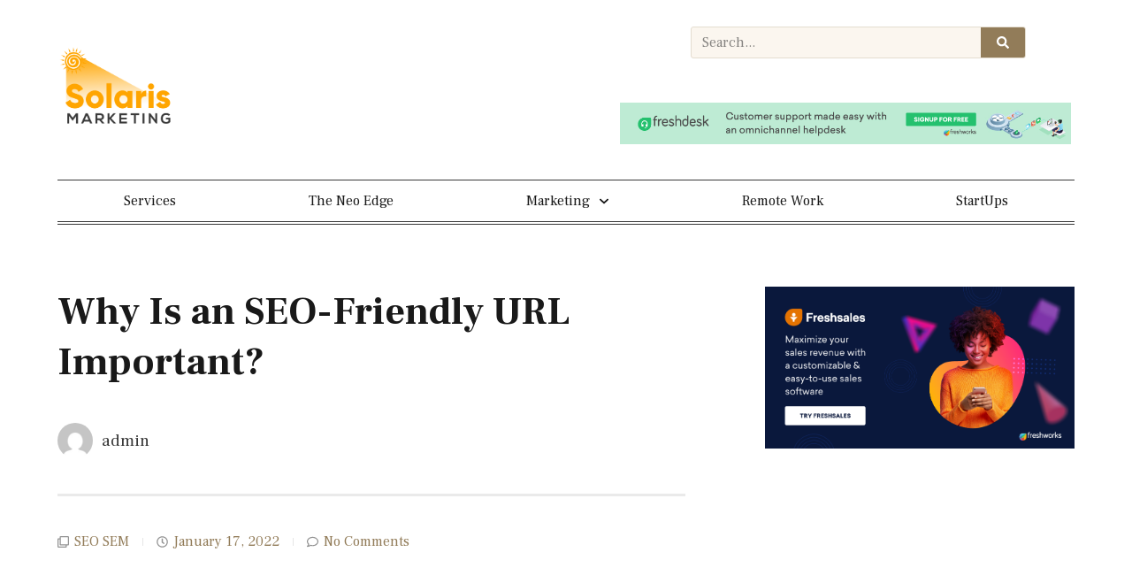

--- FILE ---
content_type: text/html; charset=UTF-8
request_url: https://www.solarisdigitalmarketing.com/2022/01/17/why-is-an-seo-friendly-url-important/
body_size: 27889
content:
<!doctype html>
<html lang="en-US">
<head>
	<meta charset="UTF-8">
	<meta name="viewport" content="width=device-width, initial-scale=1">
	<link rel="profile" href="https://gmpg.org/xfn/11">
	<meta name='robots' content='index, follow, max-image-preview:large, max-snippet:-1, max-video-preview:-1' />

	<!-- This site is optimized with the Yoast SEO Premium plugin v21.5 (Yoast SEO v22.9) - https://yoast.com/wordpress/plugins/seo/ -->
	<title>Why Is an SEO-Friendly URL Important? - Solaris</title>
	<link rel="canonical" href="https://www.solarisdigitalmarketing.com/2022/01/17/why-is-an-seo-friendly-url-important/" />
	<meta property="og:locale" content="en_US" />
	<meta property="og:type" content="article" />
	<meta property="og:title" content="Why Is an SEO-Friendly URL Important?" />
	<meta property="og:description" content="Every web site is aware of the significance of search engine marketing or Search engine optimization. It is an essential a part of any on-line advertising and marketing technique and there are lots of parts to it. For occasion, you&#8217;ll be able to spend time repeatedly updating your weblog and writing Search engine optimization-friendly posts, [&hellip;]" />
	<meta property="og:url" content="https://www.solarisdigitalmarketing.com/2022/01/17/why-is-an-seo-friendly-url-important/" />
	<meta property="og:site_name" content="Solaris" />
	<meta property="article:published_time" content="2022-01-17T15:06:50+00:00" />
	<meta property="og:image" content="https://digitalagencynetwork.com/wp-content/uploads/2022/01/why-is-an-seo-friendly-url-important.jpg" />
	<meta name="author" content="admin" />
	<meta name="twitter:card" content="summary_large_image" />
	<meta name="twitter:image" content="https://digitalagencynetwork.com/wp-content/uploads/2022/01/why-is-an-seo-friendly-url-important.jpg" />
	<meta name="twitter:label1" content="Written by" />
	<meta name="twitter:data1" content="admin" />
	<meta name="twitter:label2" content="Est. reading time" />
	<meta name="twitter:data2" content="4 minutes" />
	<script type="application/ld+json" class="yoast-schema-graph">{"@context":"https://schema.org","@graph":[{"@type":"Article","@id":"https://www.solarisdigitalmarketing.com/2022/01/17/why-is-an-seo-friendly-url-important/#article","isPartOf":{"@id":"https://www.solarisdigitalmarketing.com/2022/01/17/why-is-an-seo-friendly-url-important/"},"author":{"name":"admin","@id":"https://www.solarisdigitalmarketing.com/#/schema/person/6fee2144b80f4abbf76d164514ab0f65"},"headline":"Why Is an SEO-Friendly URL Important?","datePublished":"2022-01-17T15:06:50+00:00","dateModified":"2022-01-17T15:06:50+00:00","mainEntityOfPage":{"@id":"https://www.solarisdigitalmarketing.com/2022/01/17/why-is-an-seo-friendly-url-important/"},"wordCount":827,"commentCount":0,"publisher":{"@id":"https://www.solarisdigitalmarketing.com/#organization"},"image":["https://digitalagencynetwork.com/wp-content/uploads/2022/01/why-is-an-seo-friendly-url-important.jpg"],"thumbnailUrl":"https://digitalagencynetwork.com/wp-content/uploads/2022/01/why-is-an-seo-friendly-url-important.jpg","articleSection":["SEO SEM"],"inLanguage":"en-US","potentialAction":[{"@type":"CommentAction","name":"Comment","target":["https://www.solarisdigitalmarketing.com/2022/01/17/why-is-an-seo-friendly-url-important/#respond"]}]},{"@type":"WebPage","@id":"https://www.solarisdigitalmarketing.com/2022/01/17/why-is-an-seo-friendly-url-important/","url":"https://www.solarisdigitalmarketing.com/2022/01/17/why-is-an-seo-friendly-url-important/","name":"Why Is an SEO-Friendly URL Important? - Solaris","isPartOf":{"@id":"https://www.solarisdigitalmarketing.com/#website"},"primaryImageOfPage":"https://digitalagencynetwork.com/wp-content/uploads/2022/01/why-is-an-seo-friendly-url-important.jpg","image":["https://digitalagencynetwork.com/wp-content/uploads/2022/01/why-is-an-seo-friendly-url-important.jpg"],"thumbnailUrl":"https://digitalagencynetwork.com/wp-content/uploads/2022/01/why-is-an-seo-friendly-url-important.jpg","datePublished":"2022-01-17T15:06:50+00:00","dateModified":"2022-01-17T15:06:50+00:00","breadcrumb":{"@id":"https://www.solarisdigitalmarketing.com/2022/01/17/why-is-an-seo-friendly-url-important/#breadcrumb"},"inLanguage":"en-US","potentialAction":[{"@type":"ReadAction","target":["https://www.solarisdigitalmarketing.com/2022/01/17/why-is-an-seo-friendly-url-important/"]}]},{"@type":"ImageObject","inLanguage":"en-US","@id":"https://www.solarisdigitalmarketing.com/2022/01/17/why-is-an-seo-friendly-url-important/#primaryimage","url":"https://digitalagencynetwork.com/wp-content/uploads/2022/01/why-is-an-seo-friendly-url-important.jpg","contentUrl":"https://digitalagencynetwork.com/wp-content/uploads/2022/01/why-is-an-seo-friendly-url-important.jpg"},{"@type":"BreadcrumbList","@id":"https://www.solarisdigitalmarketing.com/2022/01/17/why-is-an-seo-friendly-url-important/#breadcrumb","itemListElement":[{"@type":"ListItem","position":1,"name":"Home","item":"https://www.solarisdigitalmarketing.com/"},{"@type":"ListItem","position":2,"name":"Why Is an SEO-Friendly URL Important?"}]},{"@type":"WebSite","@id":"https://www.solarisdigitalmarketing.com/#website","url":"https://www.solarisdigitalmarketing.com/","name":"Solaris","description":"","publisher":{"@id":"https://www.solarisdigitalmarketing.com/#organization"},"potentialAction":[{"@type":"SearchAction","target":{"@type":"EntryPoint","urlTemplate":"https://www.solarisdigitalmarketing.com/?s={search_term_string}"},"query-input":"required name=search_term_string"}],"inLanguage":"en-US"},{"@type":"Organization","@id":"https://www.solarisdigitalmarketing.com/#organization","name":"Solaris","url":"https://www.solarisdigitalmarketing.com/","logo":{"@type":"ImageObject","inLanguage":"en-US","@id":"https://www.solarisdigitalmarketing.com/#/schema/logo/image/","url":"https://www.solarisdigitalmarketing.com/wp-content/uploads/2021/12/FF-01.png","contentUrl":"https://www.solarisdigitalmarketing.com/wp-content/uploads/2021/12/FF-01.png","width":3157,"height":2090,"caption":"Solaris"},"image":{"@id":"https://www.solarisdigitalmarketing.com/#/schema/logo/image/"}},{"@type":"Person","@id":"https://www.solarisdigitalmarketing.com/#/schema/person/6fee2144b80f4abbf76d164514ab0f65","name":"admin","image":{"@type":"ImageObject","inLanguage":"en-US","@id":"https://www.solarisdigitalmarketing.com/#/schema/person/image/","url":"https://secure.gravatar.com/avatar/43f961b43b05c4fb70562e9f4abd4b50febfba2c3c74091abeddb934574fb706?s=96&d=mm&r=g","contentUrl":"https://secure.gravatar.com/avatar/43f961b43b05c4fb70562e9f4abd4b50febfba2c3c74091abeddb934574fb706?s=96&d=mm&r=g","caption":"admin"},"sameAs":["https://www.solarisdigitalmarketing.com"],"url":"https://www.solarisdigitalmarketing.com/author/admin/"}]}</script>
	<!-- / Yoast SEO Premium plugin. -->


<link rel='dns-prefetch' href='//www.googletagmanager.com' />
<link rel='dns-prefetch' href='//pagead2.googlesyndication.com' />
<link rel="alternate" type="application/rss+xml" title="Solaris &raquo; Feed" href="https://www.solarisdigitalmarketing.com/feed/" />
<link rel="alternate" type="application/rss+xml" title="Solaris &raquo; Comments Feed" href="https://www.solarisdigitalmarketing.com/comments/feed/" />
<link rel="alternate" type="application/rss+xml" title="Solaris &raquo; Why Is an SEO-Friendly URL Important? Comments Feed" href="https://www.solarisdigitalmarketing.com/2022/01/17/why-is-an-seo-friendly-url-important/feed/" />
<link rel="alternate" title="oEmbed (JSON)" type="application/json+oembed" href="https://www.solarisdigitalmarketing.com/wp-json/oembed/1.0/embed?url=https%3A%2F%2Fwww.solarisdigitalmarketing.com%2F2022%2F01%2F17%2Fwhy-is-an-seo-friendly-url-important%2F" />
<link rel="alternate" title="oEmbed (XML)" type="text/xml+oembed" href="https://www.solarisdigitalmarketing.com/wp-json/oembed/1.0/embed?url=https%3A%2F%2Fwww.solarisdigitalmarketing.com%2F2022%2F01%2F17%2Fwhy-is-an-seo-friendly-url-important%2F&#038;format=xml" />
<style id='wp-img-auto-sizes-contain-inline-css'>
img:is([sizes=auto i],[sizes^="auto," i]){contain-intrinsic-size:3000px 1500px}
/*# sourceURL=wp-img-auto-sizes-contain-inline-css */
</style>
<link rel='stylesheet' id='anwp-pg-styles-css' href='https://www.solarisdigitalmarketing.com/wp-content/plugins/anwp-post-grid-for-elementor/public/css/styles.min.css?ver=1.3.0' media='all' />
<style id='wp-emoji-styles-inline-css'>

	img.wp-smiley, img.emoji {
		display: inline !important;
		border: none !important;
		box-shadow: none !important;
		height: 1em !important;
		width: 1em !important;
		margin: 0 0.07em !important;
		vertical-align: -0.1em !important;
		background: none !important;
		padding: 0 !important;
	}
/*# sourceURL=wp-emoji-styles-inline-css */
</style>
<link rel='stylesheet' id='wp-block-library-css' href='https://www.solarisdigitalmarketing.com/wp-includes/css/dist/block-library/style.min.css?ver=6.9' media='all' />
<style id='global-styles-inline-css'>
:root{--wp--preset--aspect-ratio--square: 1;--wp--preset--aspect-ratio--4-3: 4/3;--wp--preset--aspect-ratio--3-4: 3/4;--wp--preset--aspect-ratio--3-2: 3/2;--wp--preset--aspect-ratio--2-3: 2/3;--wp--preset--aspect-ratio--16-9: 16/9;--wp--preset--aspect-ratio--9-16: 9/16;--wp--preset--color--black: #000000;--wp--preset--color--cyan-bluish-gray: #abb8c3;--wp--preset--color--white: #ffffff;--wp--preset--color--pale-pink: #f78da7;--wp--preset--color--vivid-red: #cf2e2e;--wp--preset--color--luminous-vivid-orange: #ff6900;--wp--preset--color--luminous-vivid-amber: #fcb900;--wp--preset--color--light-green-cyan: #7bdcb5;--wp--preset--color--vivid-green-cyan: #00d084;--wp--preset--color--pale-cyan-blue: #8ed1fc;--wp--preset--color--vivid-cyan-blue: #0693e3;--wp--preset--color--vivid-purple: #9b51e0;--wp--preset--gradient--vivid-cyan-blue-to-vivid-purple: linear-gradient(135deg,rgb(6,147,227) 0%,rgb(155,81,224) 100%);--wp--preset--gradient--light-green-cyan-to-vivid-green-cyan: linear-gradient(135deg,rgb(122,220,180) 0%,rgb(0,208,130) 100%);--wp--preset--gradient--luminous-vivid-amber-to-luminous-vivid-orange: linear-gradient(135deg,rgb(252,185,0) 0%,rgb(255,105,0) 100%);--wp--preset--gradient--luminous-vivid-orange-to-vivid-red: linear-gradient(135deg,rgb(255,105,0) 0%,rgb(207,46,46) 100%);--wp--preset--gradient--very-light-gray-to-cyan-bluish-gray: linear-gradient(135deg,rgb(238,238,238) 0%,rgb(169,184,195) 100%);--wp--preset--gradient--cool-to-warm-spectrum: linear-gradient(135deg,rgb(74,234,220) 0%,rgb(151,120,209) 20%,rgb(207,42,186) 40%,rgb(238,44,130) 60%,rgb(251,105,98) 80%,rgb(254,248,76) 100%);--wp--preset--gradient--blush-light-purple: linear-gradient(135deg,rgb(255,206,236) 0%,rgb(152,150,240) 100%);--wp--preset--gradient--blush-bordeaux: linear-gradient(135deg,rgb(254,205,165) 0%,rgb(254,45,45) 50%,rgb(107,0,62) 100%);--wp--preset--gradient--luminous-dusk: linear-gradient(135deg,rgb(255,203,112) 0%,rgb(199,81,192) 50%,rgb(65,88,208) 100%);--wp--preset--gradient--pale-ocean: linear-gradient(135deg,rgb(255,245,203) 0%,rgb(182,227,212) 50%,rgb(51,167,181) 100%);--wp--preset--gradient--electric-grass: linear-gradient(135deg,rgb(202,248,128) 0%,rgb(113,206,126) 100%);--wp--preset--gradient--midnight: linear-gradient(135deg,rgb(2,3,129) 0%,rgb(40,116,252) 100%);--wp--preset--font-size--small: 13px;--wp--preset--font-size--medium: 20px;--wp--preset--font-size--large: 36px;--wp--preset--font-size--x-large: 42px;--wp--preset--spacing--20: 0.44rem;--wp--preset--spacing--30: 0.67rem;--wp--preset--spacing--40: 1rem;--wp--preset--spacing--50: 1.5rem;--wp--preset--spacing--60: 2.25rem;--wp--preset--spacing--70: 3.38rem;--wp--preset--spacing--80: 5.06rem;--wp--preset--shadow--natural: 6px 6px 9px rgba(0, 0, 0, 0.2);--wp--preset--shadow--deep: 12px 12px 50px rgba(0, 0, 0, 0.4);--wp--preset--shadow--sharp: 6px 6px 0px rgba(0, 0, 0, 0.2);--wp--preset--shadow--outlined: 6px 6px 0px -3px rgb(255, 255, 255), 6px 6px rgb(0, 0, 0);--wp--preset--shadow--crisp: 6px 6px 0px rgb(0, 0, 0);}:where(.is-layout-flex){gap: 0.5em;}:where(.is-layout-grid){gap: 0.5em;}body .is-layout-flex{display: flex;}.is-layout-flex{flex-wrap: wrap;align-items: center;}.is-layout-flex > :is(*, div){margin: 0;}body .is-layout-grid{display: grid;}.is-layout-grid > :is(*, div){margin: 0;}:where(.wp-block-columns.is-layout-flex){gap: 2em;}:where(.wp-block-columns.is-layout-grid){gap: 2em;}:where(.wp-block-post-template.is-layout-flex){gap: 1.25em;}:where(.wp-block-post-template.is-layout-grid){gap: 1.25em;}.has-black-color{color: var(--wp--preset--color--black) !important;}.has-cyan-bluish-gray-color{color: var(--wp--preset--color--cyan-bluish-gray) !important;}.has-white-color{color: var(--wp--preset--color--white) !important;}.has-pale-pink-color{color: var(--wp--preset--color--pale-pink) !important;}.has-vivid-red-color{color: var(--wp--preset--color--vivid-red) !important;}.has-luminous-vivid-orange-color{color: var(--wp--preset--color--luminous-vivid-orange) !important;}.has-luminous-vivid-amber-color{color: var(--wp--preset--color--luminous-vivid-amber) !important;}.has-light-green-cyan-color{color: var(--wp--preset--color--light-green-cyan) !important;}.has-vivid-green-cyan-color{color: var(--wp--preset--color--vivid-green-cyan) !important;}.has-pale-cyan-blue-color{color: var(--wp--preset--color--pale-cyan-blue) !important;}.has-vivid-cyan-blue-color{color: var(--wp--preset--color--vivid-cyan-blue) !important;}.has-vivid-purple-color{color: var(--wp--preset--color--vivid-purple) !important;}.has-black-background-color{background-color: var(--wp--preset--color--black) !important;}.has-cyan-bluish-gray-background-color{background-color: var(--wp--preset--color--cyan-bluish-gray) !important;}.has-white-background-color{background-color: var(--wp--preset--color--white) !important;}.has-pale-pink-background-color{background-color: var(--wp--preset--color--pale-pink) !important;}.has-vivid-red-background-color{background-color: var(--wp--preset--color--vivid-red) !important;}.has-luminous-vivid-orange-background-color{background-color: var(--wp--preset--color--luminous-vivid-orange) !important;}.has-luminous-vivid-amber-background-color{background-color: var(--wp--preset--color--luminous-vivid-amber) !important;}.has-light-green-cyan-background-color{background-color: var(--wp--preset--color--light-green-cyan) !important;}.has-vivid-green-cyan-background-color{background-color: var(--wp--preset--color--vivid-green-cyan) !important;}.has-pale-cyan-blue-background-color{background-color: var(--wp--preset--color--pale-cyan-blue) !important;}.has-vivid-cyan-blue-background-color{background-color: var(--wp--preset--color--vivid-cyan-blue) !important;}.has-vivid-purple-background-color{background-color: var(--wp--preset--color--vivid-purple) !important;}.has-black-border-color{border-color: var(--wp--preset--color--black) !important;}.has-cyan-bluish-gray-border-color{border-color: var(--wp--preset--color--cyan-bluish-gray) !important;}.has-white-border-color{border-color: var(--wp--preset--color--white) !important;}.has-pale-pink-border-color{border-color: var(--wp--preset--color--pale-pink) !important;}.has-vivid-red-border-color{border-color: var(--wp--preset--color--vivid-red) !important;}.has-luminous-vivid-orange-border-color{border-color: var(--wp--preset--color--luminous-vivid-orange) !important;}.has-luminous-vivid-amber-border-color{border-color: var(--wp--preset--color--luminous-vivid-amber) !important;}.has-light-green-cyan-border-color{border-color: var(--wp--preset--color--light-green-cyan) !important;}.has-vivid-green-cyan-border-color{border-color: var(--wp--preset--color--vivid-green-cyan) !important;}.has-pale-cyan-blue-border-color{border-color: var(--wp--preset--color--pale-cyan-blue) !important;}.has-vivid-cyan-blue-border-color{border-color: var(--wp--preset--color--vivid-cyan-blue) !important;}.has-vivid-purple-border-color{border-color: var(--wp--preset--color--vivid-purple) !important;}.has-vivid-cyan-blue-to-vivid-purple-gradient-background{background: var(--wp--preset--gradient--vivid-cyan-blue-to-vivid-purple) !important;}.has-light-green-cyan-to-vivid-green-cyan-gradient-background{background: var(--wp--preset--gradient--light-green-cyan-to-vivid-green-cyan) !important;}.has-luminous-vivid-amber-to-luminous-vivid-orange-gradient-background{background: var(--wp--preset--gradient--luminous-vivid-amber-to-luminous-vivid-orange) !important;}.has-luminous-vivid-orange-to-vivid-red-gradient-background{background: var(--wp--preset--gradient--luminous-vivid-orange-to-vivid-red) !important;}.has-very-light-gray-to-cyan-bluish-gray-gradient-background{background: var(--wp--preset--gradient--very-light-gray-to-cyan-bluish-gray) !important;}.has-cool-to-warm-spectrum-gradient-background{background: var(--wp--preset--gradient--cool-to-warm-spectrum) !important;}.has-blush-light-purple-gradient-background{background: var(--wp--preset--gradient--blush-light-purple) !important;}.has-blush-bordeaux-gradient-background{background: var(--wp--preset--gradient--blush-bordeaux) !important;}.has-luminous-dusk-gradient-background{background: var(--wp--preset--gradient--luminous-dusk) !important;}.has-pale-ocean-gradient-background{background: var(--wp--preset--gradient--pale-ocean) !important;}.has-electric-grass-gradient-background{background: var(--wp--preset--gradient--electric-grass) !important;}.has-midnight-gradient-background{background: var(--wp--preset--gradient--midnight) !important;}.has-small-font-size{font-size: var(--wp--preset--font-size--small) !important;}.has-medium-font-size{font-size: var(--wp--preset--font-size--medium) !important;}.has-large-font-size{font-size: var(--wp--preset--font-size--large) !important;}.has-x-large-font-size{font-size: var(--wp--preset--font-size--x-large) !important;}
/*# sourceURL=global-styles-inline-css */
</style>

<style id='classic-theme-styles-inline-css'>
/*! This file is auto-generated */
.wp-block-button__link{color:#fff;background-color:#32373c;border-radius:9999px;box-shadow:none;text-decoration:none;padding:calc(.667em + 2px) calc(1.333em + 2px);font-size:1.125em}.wp-block-file__button{background:#32373c;color:#fff;text-decoration:none}
/*# sourceURL=/wp-includes/css/classic-themes.min.css */
</style>
<link rel='stylesheet' id='wp_automatic_gallery_style-css' href='https://www.solarisdigitalmarketing.com/wp-content/plugins/wp-automatic/css/wp-automatic.css?ver=1.0.0' media='all' />
<link rel='stylesheet' id='hello-elementor-css' href='https://www.solarisdigitalmarketing.com/wp-content/themes/hello-elementor.3.0.1/hello-elementor/style.min.css?ver=3.0.1' media='all' />
<link rel='stylesheet' id='hello-elementor-theme-style-css' href='https://www.solarisdigitalmarketing.com/wp-content/themes/hello-elementor.3.0.1/hello-elementor/theme.min.css?ver=3.0.1' media='all' />
<link rel='stylesheet' id='hello-elementor-header-footer-css' href='https://www.solarisdigitalmarketing.com/wp-content/themes/hello-elementor.3.0.1/hello-elementor/header-footer.min.css?ver=3.0.1' media='all' />
<link rel='stylesheet' id='elementor-frontend-css' href='https://www.solarisdigitalmarketing.com/wp-content/plugins/elementor/assets/css/frontend-lite.min.css?ver=3.22.1' media='all' />
<link rel='stylesheet' id='elementor-post-1466-css' href='https://www.solarisdigitalmarketing.com/wp-content/uploads/elementor/css/post-1466.css?ver=1718816732' media='all' />
<link rel='stylesheet' id='swiper-css' href='https://www.solarisdigitalmarketing.com/wp-content/plugins/elementor/assets/lib/swiper/v8/css/swiper.min.css?ver=8.4.5' media='all' />
<link rel='stylesheet' id='elementor-pro-css' href='https://www.solarisdigitalmarketing.com/wp-content/plugins/elementor-pro/assets/css/frontend-lite.min.css?ver=3.15.0' media='all' />
<link rel='stylesheet' id='elementor-post-1599-css' href='https://www.solarisdigitalmarketing.com/wp-content/uploads/elementor/css/post-1599.css?ver=1718816734' media='all' />
<link rel='stylesheet' id='elementor-post-1574-css' href='https://www.solarisdigitalmarketing.com/wp-content/uploads/elementor/css/post-1574.css?ver=1718816734' media='all' />
<link rel='stylesheet' id='elementor-post-1661-css' href='https://www.solarisdigitalmarketing.com/wp-content/uploads/elementor/css/post-1661.css?ver=1718816735' media='all' />
<link rel='stylesheet' id='elementor-post-1521-css' href='https://www.solarisdigitalmarketing.com/wp-content/uploads/elementor/css/post-1521.css?ver=1718816735' media='all' />
<link rel='stylesheet' id='eael-general-css' href='https://www.solarisdigitalmarketing.com/wp-content/plugins/essential-addons-for-elementor-lite/assets/front-end/css/view/general.min.css?ver=5.9.24' media='all' />
<link rel='stylesheet' id='google-fonts-1-css' href='https://fonts.googleapis.com/css?family=Frank+Ruhl+Libre%3A100%2C100italic%2C200%2C200italic%2C300%2C300italic%2C400%2C400italic%2C500%2C500italic%2C600%2C600italic%2C700%2C700italic%2C800%2C800italic%2C900%2C900italic&#038;display=swap&#038;ver=6.9' media='all' />
<link rel="preconnect" href="https://fonts.gstatic.com/" crossorigin><script src="https://www.solarisdigitalmarketing.com/wp-includes/js/jquery/jquery.min.js?ver=3.7.1" id="jquery-core-js"></script>
<script src="https://www.solarisdigitalmarketing.com/wp-includes/js/jquery/jquery-migrate.min.js?ver=3.4.1" id="jquery-migrate-js"></script>
<script src="https://www.solarisdigitalmarketing.com/wp-content/plugins/wp-automatic/js/main-front.js?ver=6.9" id="wp_automatic_gallery-js"></script>

<!-- Google tag (gtag.js) snippet added by Site Kit -->

<!-- Google Analytics snippet added by Site Kit -->
<script src="https://www.googletagmanager.com/gtag/js?id=G-JH0LMR5WC2" id="google_gtagjs-js" async></script>
<script id="google_gtagjs-js-after">
window.dataLayer = window.dataLayer || [];function gtag(){dataLayer.push(arguments);}
gtag("set","linker",{"domains":["www.solarisdigitalmarketing.com"]});
gtag("js", new Date());
gtag("set", "developer_id.dZTNiMT", true);
gtag("config", "G-JH0LMR5WC2");
//# sourceURL=google_gtagjs-js-after
</script>

<!-- End Google tag (gtag.js) snippet added by Site Kit -->
<link rel="https://api.w.org/" href="https://www.solarisdigitalmarketing.com/wp-json/" /><link rel="alternate" title="JSON" type="application/json" href="https://www.solarisdigitalmarketing.com/wp-json/wp/v2/posts/574" /><link rel="EditURI" type="application/rsd+xml" title="RSD" href="https://www.solarisdigitalmarketing.com/xmlrpc.php?rsd" />
<meta name="generator" content="WordPress 6.9" />
<link rel='shortlink' href='https://www.solarisdigitalmarketing.com/?p=574' />
<meta name="generator" content="Site Kit by Google 1.129.1" /><meta name="google-site-verification" content="n2YbG340nc1v2s13lrHNWzDApid5etU-pLj4UBafTgw">
<!-- Google AdSense meta tags added by Site Kit -->
<meta name="google-adsense-platform-account" content="ca-host-pub-2644536267352236">
<meta name="google-adsense-platform-domain" content="sitekit.withgoogle.com">
<!-- End Google AdSense meta tags added by Site Kit -->
<meta name="generator" content="Elementor 3.22.1; features: e_optimized_assets_loading, e_optimized_css_loading, e_font_icon_svg, additional_custom_breakpoints, e_lazyload; settings: css_print_method-external, google_font-enabled, font_display-swap">
			<style>
				.e-con.e-parent:nth-of-type(n+4):not(.e-lazyloaded):not(.e-no-lazyload),
				.e-con.e-parent:nth-of-type(n+4):not(.e-lazyloaded):not(.e-no-lazyload) * {
					background-image: none !important;
				}
				@media screen and (max-height: 1024px) {
					.e-con.e-parent:nth-of-type(n+3):not(.e-lazyloaded):not(.e-no-lazyload),
					.e-con.e-parent:nth-of-type(n+3):not(.e-lazyloaded):not(.e-no-lazyload) * {
						background-image: none !important;
					}
				}
				@media screen and (max-height: 640px) {
					.e-con.e-parent:nth-of-type(n+2):not(.e-lazyloaded):not(.e-no-lazyload),
					.e-con.e-parent:nth-of-type(n+2):not(.e-lazyloaded):not(.e-no-lazyload) * {
						background-image: none !important;
					}
				}
			</style>
			<script id='nitro-telemetry-meta' nitro-exclude>window.NPTelemetryMetadata={missReason: (!window.NITROPACK_STATE ? 'cache not found' : 'hit'),pageType: 'post',isEligibleForOptimization: true,}</script><script id='nitro-generic' nitro-exclude>(()=>{window.NitroPack=window.NitroPack||{coreVersion:"na",isCounted:!1};let e=document.createElement("script");if(e.src="https://nitroscripts.com/KwuYQrvHQBkTNLBeOysHNTTomqJXMsRh",e.async=!0,e.id="nitro-script",document.head.appendChild(e),!window.NitroPack.isCounted){window.NitroPack.isCounted=!0;let t=()=>{navigator.sendBeacon("https://to.getnitropack.com/p",JSON.stringify({siteId:"KwuYQrvHQBkTNLBeOysHNTTomqJXMsRh",url:window.location.href,isOptimized:!!window.IS_NITROPACK,coreVersion:"na",missReason:window.NPTelemetryMetadata?.missReason||"",pageType:window.NPTelemetryMetadata?.pageType||"",isEligibleForOptimization:!!window.NPTelemetryMetadata?.isEligibleForOptimization}))};(()=>{let e=()=>new Promise(e=>{"complete"===document.readyState?e():window.addEventListener("load",e)}),i=()=>new Promise(e=>{document.prerendering?document.addEventListener("prerenderingchange",e,{once:!0}):e()}),a=async()=>{await i(),await e(),t()};a()})(),window.addEventListener("pageshow",e=>{if(e.persisted){let i=document.prerendering||self.performance?.getEntriesByType?.("navigation")[0]?.activationStart>0;"visible"!==document.visibilityState||i||t()}})}})();</script>
<!-- Google AdSense snippet added by Site Kit -->
<script async src="https://pagead2.googlesyndication.com/pagead/js/adsbygoogle.js?client=ca-pub-6934939468323316&amp;host=ca-host-pub-2644536267352236" crossorigin="anonymous"></script>

<!-- End Google AdSense snippet added by Site Kit -->
<link rel="icon" href="https://www.solarisdigitalmarketing.com/wp-content/uploads/2021/12/cropped-FF-01-32x32.png" sizes="32x32" />
<link rel="icon" href="https://www.solarisdigitalmarketing.com/wp-content/uploads/2021/12/cropped-FF-01-192x192.png" sizes="192x192" />
<link rel="apple-touch-icon" href="https://www.solarisdigitalmarketing.com/wp-content/uploads/2021/12/cropped-FF-01-180x180.png" />
<meta name="msapplication-TileImage" content="https://www.solarisdigitalmarketing.com/wp-content/uploads/2021/12/cropped-FF-01-270x270.png" />
<link rel='stylesheet' id='e-animations-css' href='https://www.solarisdigitalmarketing.com/wp-content/plugins/elementor/assets/lib/animations/animations.min.css?ver=3.22.1' media='all' />
</head>
<body data-rsssl=1 class="wp-singular post-template-default single single-post postid-574 single-format-standard wp-custom-logo wp-theme-hello-elementor301hello-elementor theme--hello-elementor.3.0.1/hello-elementor elementor-default elementor-kit-1466 elementor-page-1661">


<a class="skip-link screen-reader-text" href="#content">Skip to content</a>

		<div data-elementor-type="header" data-elementor-id="1599" class="elementor elementor-1599 elementor-location-header" data-elementor-post-type="elementor_library">
					<div class="elementor-section-wrap">
								<section class="elementor-section elementor-top-section elementor-element elementor-element-1d76402e elementor-section-content-middle elementor-section-boxed elementor-section-height-default elementor-section-height-default" data-id="1d76402e" data-element_type="section">
						<div class="elementor-container elementor-column-gap-default">
					<div class="elementor-column elementor-col-33 elementor-top-column elementor-element elementor-element-4325a80f elementor-hidden-phone elementor-hidden-tablet" data-id="4325a80f" data-element_type="column">
			<div class="elementor-widget-wrap elementor-element-populated">
						<div class="elementor-element elementor-element-6bbe3f3d elementor-widget elementor-widget-theme-site-logo elementor-widget-image" data-id="6bbe3f3d" data-element_type="widget" data-widget_type="theme-site-logo.default">
				<div class="elementor-widget-container">
			<style>/*! elementor - v3.22.0 - 17-06-2024 */
.elementor-widget-image{text-align:center}.elementor-widget-image a{display:inline-block}.elementor-widget-image a img[src$=".svg"]{width:48px}.elementor-widget-image img{vertical-align:middle;display:inline-block}</style>					<div class="elementor-image">
								<a href="https://www.solarisdigitalmarketing.com">
			<img width="3157" height="2090" src="https://www.solarisdigitalmarketing.com/wp-content/uploads/2021/12/FF-01.png" class="attachment-full size-full wp-image-428" alt="" srcset="https://www.solarisdigitalmarketing.com/wp-content/uploads/2021/12/FF-01.png 3157w, https://www.solarisdigitalmarketing.com/wp-content/uploads/2021/12/FF-01-300x199.png 300w, https://www.solarisdigitalmarketing.com/wp-content/uploads/2021/12/FF-01-1024x678.png 1024w, https://www.solarisdigitalmarketing.com/wp-content/uploads/2021/12/FF-01-768x508.png 768w, https://www.solarisdigitalmarketing.com/wp-content/uploads/2021/12/FF-01-1536x1017.png 1536w, https://www.solarisdigitalmarketing.com/wp-content/uploads/2021/12/FF-01-2048x1356.png 2048w, https://www.solarisdigitalmarketing.com/wp-content/uploads/2021/12/FF-01-696x461.png 696w, https://www.solarisdigitalmarketing.com/wp-content/uploads/2021/12/FF-01-1068x707.png 1068w, https://www.solarisdigitalmarketing.com/wp-content/uploads/2021/12/FF-01-634x420.png 634w" sizes="(max-width: 3157px) 100vw, 3157px" />				</a>
										</div>
						</div>
				</div>
					</div>
		</div>
				<div class="elementor-column elementor-col-33 elementor-top-column elementor-element elementor-element-33336aff" data-id="33336aff" data-element_type="column">
			<div class="elementor-widget-wrap">
							</div>
		</div>
				<div class="elementor-column elementor-col-33 elementor-top-column elementor-element elementor-element-35a751f8" data-id="35a751f8" data-element_type="column">
			<div class="elementor-widget-wrap elementor-element-populated">
						<div class="elementor-element elementor-element-5fcd21c5 elementor-widget__width-initial elementor-widget-mobile__width-initial elementor-search-form--skin-classic elementor-search-form--button-type-icon elementor-search-form--icon-search elementor-widget elementor-widget-search-form" data-id="5fcd21c5" data-element_type="widget" data-settings="{&quot;skin&quot;:&quot;classic&quot;}" data-widget_type="search-form.default">
				<div class="elementor-widget-container">
			<link rel="stylesheet" href="https://www.solarisdigitalmarketing.com/wp-content/plugins/elementor-pro/assets/css/widget-theme-elements.min.css">		<form class="elementor-search-form" action="https://www.solarisdigitalmarketing.com" method="get" role="search">
									<div class="elementor-search-form__container">
				<label class="elementor-screen-only" for="elementor-search-form-5fcd21c5">Search</label>

				
				<input id="elementor-search-form-5fcd21c5" placeholder="Search..." class="elementor-search-form__input" type="search" name="s" value="">
				
									<button class="elementor-search-form__submit" type="submit" aria-label="Search">
													<div class="e-font-icon-svg-container"><svg class="fa fa-search e-font-icon-svg e-fas-search" viewBox="0 0 512 512" xmlns="http://www.w3.org/2000/svg"><path d="M505 442.7L405.3 343c-4.5-4.5-10.6-7-17-7H372c27.6-35.3 44-79.7 44-128C416 93.1 322.9 0 208 0S0 93.1 0 208s93.1 208 208 208c48.3 0 92.7-16.4 128-44v16.3c0 6.4 2.5 12.5 7 17l99.7 99.7c9.4 9.4 24.6 9.4 33.9 0l28.3-28.3c9.4-9.4 9.4-24.6.1-34zM208 336c-70.7 0-128-57.2-128-128 0-70.7 57.2-128 128-128 70.7 0 128 57.2 128 128 0 70.7-57.2 128-128 128z"></path></svg></div>							<span class="elementor-screen-only">Search</span>
											</button>
				
							</div>
		</form>
				</div>
				</div>
				<div class="elementor-element elementor-element-446b6e6 elementor-widget elementor-widget-image" data-id="446b6e6" data-element_type="widget" data-widget_type="image.default">
				<div class="elementor-widget-container">
														<a href="https://affiliatepartner.freshdesk.com/i32hk4oxloe3">
							<img width="800" height="74" src="https://www.solarisdigitalmarketing.com/wp-content/uploads/2022/04/Omnichannel-helpdesk_Leaderboard_970x90.jpg" class="attachment-large size-large wp-image-1031" alt="" srcset="https://www.solarisdigitalmarketing.com/wp-content/uploads/2022/04/Omnichannel-helpdesk_Leaderboard_970x90.jpg 970w, https://www.solarisdigitalmarketing.com/wp-content/uploads/2022/04/Omnichannel-helpdesk_Leaderboard_970x90-300x28.jpg 300w, https://www.solarisdigitalmarketing.com/wp-content/uploads/2022/04/Omnichannel-helpdesk_Leaderboard_970x90-768x71.jpg 768w, https://www.solarisdigitalmarketing.com/wp-content/uploads/2022/04/Omnichannel-helpdesk_Leaderboard_970x90-696x65.jpg 696w" sizes="(max-width: 800px) 100vw, 800px" />								</a>
													</div>
				</div>
					</div>
		</div>
					</div>
		</section>
				<section class="elementor-section elementor-top-section elementor-element elementor-element-f737248 elementor-hidden-tablet elementor-hidden-mobile elementor-section-boxed elementor-section-height-default elementor-section-height-default" data-id="f737248" data-element_type="section" data-settings="{&quot;background_background&quot;:&quot;classic&quot;}">
						<div class="elementor-container elementor-column-gap-default">
					<div class="elementor-column elementor-col-100 elementor-top-column elementor-element elementor-element-62ffa56a" data-id="62ffa56a" data-element_type="column">
			<div class="elementor-widget-wrap elementor-element-populated">
						<div class="elementor-element elementor-element-64752541 elementor-nav-menu__align-justify elementor-nav-menu--stretch elementor-nav-menu--dropdown-mobile elementor-nav-menu__text-align-aside elementor-nav-menu--toggle elementor-nav-menu--burger elementor-widget elementor-widget-nav-menu" data-id="64752541" data-element_type="widget" data-settings="{&quot;full_width&quot;:&quot;stretch&quot;,&quot;submenu_icon&quot;:{&quot;value&quot;:&quot;&lt;svg class=\&quot;fa-svg-chevron-down e-font-icon-svg e-fas-chevron-down\&quot; viewBox=\&quot;0 0 448 512\&quot; xmlns=\&quot;http:\/\/www.w3.org\/2000\/svg\&quot;&gt;&lt;path d=\&quot;M207.029 381.476L12.686 187.132c-9.373-9.373-9.373-24.569 0-33.941l22.667-22.667c9.357-9.357 24.522-9.375 33.901-.04L224 284.505l154.745-154.021c9.379-9.335 24.544-9.317 33.901.04l22.667 22.667c9.373 9.373 9.373 24.569 0 33.941L240.971 381.476c-9.373 9.372-24.569 9.372-33.942 0z\&quot;&gt;&lt;\/path&gt;&lt;\/svg&gt;&quot;,&quot;library&quot;:&quot;fa-solid&quot;},&quot;layout&quot;:&quot;horizontal&quot;,&quot;toggle&quot;:&quot;burger&quot;}" data-widget_type="nav-menu.default">
				<div class="elementor-widget-container">
			<link rel="stylesheet" href="https://www.solarisdigitalmarketing.com/wp-content/plugins/elementor-pro/assets/css/widget-nav-menu.min.css">			<nav class="elementor-nav-menu--main elementor-nav-menu__container elementor-nav-menu--layout-horizontal e--pointer-background e--animation-fade">
				<ul id="menu-1-64752541" class="elementor-nav-menu"><li class="menu-item menu-item-type-post_type menu-item-object-page menu-item-1681"><a href="https://www.solarisdigitalmarketing.com/services/" class="elementor-item">Services</a></li>
<li class="menu-item menu-item-type-post_type menu-item-object-page menu-item-1150"><a href="https://www.solarisdigitalmarketing.com/the-neo-edge/" class="elementor-item">The Neo Edge</a></li>
<li class="menu-item menu-item-type-post_type menu-item-object-page menu-item-has-children menu-item-1142"><a href="https://www.solarisdigitalmarketing.com/marketing/" class="elementor-item">Marketing</a>
<ul class="sub-menu elementor-nav-menu--dropdown">
	<li class="menu-item menu-item-type-taxonomy menu-item-object-category menu-item-1094"><a href="https://www.solarisdigitalmarketing.com/category/digital-branding/" class="elementor-sub-item">Digital Branding</a></li>
	<li class="menu-item menu-item-type-taxonomy menu-item-object-category menu-item-1095"><a href="https://www.solarisdigitalmarketing.com/category/digital-strategy/" class="elementor-sub-item">Digital Strategy</a></li>
	<li class="menu-item menu-item-type-taxonomy menu-item-object-category current-post-ancestor current-menu-parent current-post-parent menu-item-258"><a href="https://www.solarisdigitalmarketing.com/category/seo-sem/" class="elementor-sub-item">SEO</a></li>
	<li class="menu-item menu-item-type-taxonomy menu-item-object-category menu-item-1097"><a href="https://www.solarisdigitalmarketing.com/category/social-media/" class="elementor-sub-item">Social Media</a></li>
</ul>
</li>
<li class="menu-item menu-item-type-taxonomy menu-item-object-category menu-item-1096"><a href="https://www.solarisdigitalmarketing.com/category/remote-work/" class="elementor-item">Remote Work</a></li>
<li class="menu-item menu-item-type-taxonomy menu-item-object-category menu-item-259"><a href="https://www.solarisdigitalmarketing.com/category/startup/" class="elementor-item">StartUps</a></li>
</ul>			</nav>
					<div class="elementor-menu-toggle" role="button" tabindex="0" aria-label="Menu Toggle" aria-expanded="false">
			<svg aria-hidden="true" role="presentation" class="elementor-menu-toggle__icon--open e-font-icon-svg e-eicon-menu-bar" viewBox="0 0 1000 1000" xmlns="http://www.w3.org/2000/svg"><path d="M104 333H896C929 333 958 304 958 271S929 208 896 208H104C71 208 42 237 42 271S71 333 104 333ZM104 583H896C929 583 958 554 958 521S929 458 896 458H104C71 458 42 487 42 521S71 583 104 583ZM104 833H896C929 833 958 804 958 771S929 708 896 708H104C71 708 42 737 42 771S71 833 104 833Z"></path></svg><svg aria-hidden="true" role="presentation" class="elementor-menu-toggle__icon--close e-font-icon-svg e-eicon-close" viewBox="0 0 1000 1000" xmlns="http://www.w3.org/2000/svg"><path d="M742 167L500 408 258 167C246 154 233 150 217 150 196 150 179 158 167 167 154 179 150 196 150 212 150 229 154 242 171 254L408 500 167 742C138 771 138 800 167 829 196 858 225 858 254 829L496 587 738 829C750 842 767 846 783 846 800 846 817 842 829 829 842 817 846 804 846 783 846 767 842 750 829 737L588 500 833 258C863 229 863 200 833 171 804 137 775 137 742 167Z"></path></svg>			<span class="elementor-screen-only">Menu</span>
		</div>
					<nav class="elementor-nav-menu--dropdown elementor-nav-menu__container" aria-hidden="true">
				<ul id="menu-2-64752541" class="elementor-nav-menu"><li class="menu-item menu-item-type-post_type menu-item-object-page menu-item-1681"><a href="https://www.solarisdigitalmarketing.com/services/" class="elementor-item" tabindex="-1">Services</a></li>
<li class="menu-item menu-item-type-post_type menu-item-object-page menu-item-1150"><a href="https://www.solarisdigitalmarketing.com/the-neo-edge/" class="elementor-item" tabindex="-1">The Neo Edge</a></li>
<li class="menu-item menu-item-type-post_type menu-item-object-page menu-item-has-children menu-item-1142"><a href="https://www.solarisdigitalmarketing.com/marketing/" class="elementor-item" tabindex="-1">Marketing</a>
<ul class="sub-menu elementor-nav-menu--dropdown">
	<li class="menu-item menu-item-type-taxonomy menu-item-object-category menu-item-1094"><a href="https://www.solarisdigitalmarketing.com/category/digital-branding/" class="elementor-sub-item" tabindex="-1">Digital Branding</a></li>
	<li class="menu-item menu-item-type-taxonomy menu-item-object-category menu-item-1095"><a href="https://www.solarisdigitalmarketing.com/category/digital-strategy/" class="elementor-sub-item" tabindex="-1">Digital Strategy</a></li>
	<li class="menu-item menu-item-type-taxonomy menu-item-object-category current-post-ancestor current-menu-parent current-post-parent menu-item-258"><a href="https://www.solarisdigitalmarketing.com/category/seo-sem/" class="elementor-sub-item" tabindex="-1">SEO</a></li>
	<li class="menu-item menu-item-type-taxonomy menu-item-object-category menu-item-1097"><a href="https://www.solarisdigitalmarketing.com/category/social-media/" class="elementor-sub-item" tabindex="-1">Social Media</a></li>
</ul>
</li>
<li class="menu-item menu-item-type-taxonomy menu-item-object-category menu-item-1096"><a href="https://www.solarisdigitalmarketing.com/category/remote-work/" class="elementor-item" tabindex="-1">Remote Work</a></li>
<li class="menu-item menu-item-type-taxonomy menu-item-object-category menu-item-259"><a href="https://www.solarisdigitalmarketing.com/category/startup/" class="elementor-item" tabindex="-1">StartUps</a></li>
</ul>			</nav>
				</div>
				</div>
					</div>
		</div>
					</div>
		</section>
							</div>
				</div>
				<div data-elementor-type="single-post" data-elementor-id="1661" class="elementor elementor-1661 elementor-location-single post-574 post type-post status-publish format-standard has-post-thumbnail hentry category-seo-sem" data-elementor-post-type="elementor_library">
					<div class="elementor-section-wrap">
								<section class="elementor-section elementor-top-section elementor-element elementor-element-6d9e1487 elementor-section-boxed elementor-section-height-default elementor-section-height-default" data-id="6d9e1487" data-element_type="section">
						<div class="elementor-container elementor-column-gap-default">
					<div class="elementor-column elementor-col-66 elementor-top-column elementor-element elementor-element-9a2ed5a" data-id="9a2ed5a" data-element_type="column">
			<div class="elementor-widget-wrap elementor-element-populated">
						<div class="elementor-element elementor-element-3089f80e elementor-widget elementor-widget-theme-post-title elementor-page-title elementor-widget-heading" data-id="3089f80e" data-element_type="widget" data-widget_type="theme-post-title.default">
				<div class="elementor-widget-container">
			<style>/*! elementor - v3.22.0 - 17-06-2024 */
.elementor-heading-title{padding:0;margin:0;line-height:1}.elementor-widget-heading .elementor-heading-title[class*=elementor-size-]>a{color:inherit;font-size:inherit;line-height:inherit}.elementor-widget-heading .elementor-heading-title.elementor-size-small{font-size:15px}.elementor-widget-heading .elementor-heading-title.elementor-size-medium{font-size:19px}.elementor-widget-heading .elementor-heading-title.elementor-size-large{font-size:29px}.elementor-widget-heading .elementor-heading-title.elementor-size-xl{font-size:39px}.elementor-widget-heading .elementor-heading-title.elementor-size-xxl{font-size:59px}</style><h1 class="elementor-heading-title elementor-size-default">Why Is an SEO-Friendly URL Important?</h1>		</div>
				</div>
				<div class="elementor-element elementor-element-421ff187 elementor-align-left elementor-mobile-align-center elementor-widget elementor-widget-post-info" data-id="421ff187" data-element_type="widget" data-widget_type="post-info.default">
				<div class="elementor-widget-container">
			<link rel="stylesheet" href="https://www.solarisdigitalmarketing.com/wp-content/plugins/elementor/assets/css/widget-icon-list.min.css">		<ul class="elementor-inline-items elementor-icon-list-items elementor-post-info">
								<li class="elementor-icon-list-item elementor-repeater-item-8e0333f elementor-inline-item" itemprop="author">
						<a href="https://www.solarisdigitalmarketing.com/author/admin/">
											<span class="elementor-icon-list-icon">
								<img class="elementor-avatar" src="https://secure.gravatar.com/avatar/43f961b43b05c4fb70562e9f4abd4b50febfba2c3c74091abeddb934574fb706?s=96&amp;d=mm&amp;r=g" alt="admin" loading="lazy">
							</span>
									<span class="elementor-icon-list-text elementor-post-info__item elementor-post-info__item--type-author">
										admin					</span>
									</a>
				</li>
				</ul>
				</div>
				</div>
				<div class="elementor-element elementor-element-15958a84 elementor-widget-divider--view-line elementor-widget elementor-widget-divider" data-id="15958a84" data-element_type="widget" data-widget_type="divider.default">
				<div class="elementor-widget-container">
			<style>/*! elementor - v3.22.0 - 17-06-2024 */
.elementor-widget-divider{--divider-border-style:none;--divider-border-width:1px;--divider-color:#0c0d0e;--divider-icon-size:20px;--divider-element-spacing:10px;--divider-pattern-height:24px;--divider-pattern-size:20px;--divider-pattern-url:none;--divider-pattern-repeat:repeat-x}.elementor-widget-divider .elementor-divider{display:flex}.elementor-widget-divider .elementor-divider__text{font-size:15px;line-height:1;max-width:95%}.elementor-widget-divider .elementor-divider__element{margin:0 var(--divider-element-spacing);flex-shrink:0}.elementor-widget-divider .elementor-icon{font-size:var(--divider-icon-size)}.elementor-widget-divider .elementor-divider-separator{display:flex;margin:0;direction:ltr}.elementor-widget-divider--view-line_icon .elementor-divider-separator,.elementor-widget-divider--view-line_text .elementor-divider-separator{align-items:center}.elementor-widget-divider--view-line_icon .elementor-divider-separator:after,.elementor-widget-divider--view-line_icon .elementor-divider-separator:before,.elementor-widget-divider--view-line_text .elementor-divider-separator:after,.elementor-widget-divider--view-line_text .elementor-divider-separator:before{display:block;content:"";border-block-end:0;flex-grow:1;border-block-start:var(--divider-border-width) var(--divider-border-style) var(--divider-color)}.elementor-widget-divider--element-align-left .elementor-divider .elementor-divider-separator>.elementor-divider__svg:first-of-type{flex-grow:0;flex-shrink:100}.elementor-widget-divider--element-align-left .elementor-divider-separator:before{content:none}.elementor-widget-divider--element-align-left .elementor-divider__element{margin-left:0}.elementor-widget-divider--element-align-right .elementor-divider .elementor-divider-separator>.elementor-divider__svg:last-of-type{flex-grow:0;flex-shrink:100}.elementor-widget-divider--element-align-right .elementor-divider-separator:after{content:none}.elementor-widget-divider--element-align-right .elementor-divider__element{margin-right:0}.elementor-widget-divider--element-align-start .elementor-divider .elementor-divider-separator>.elementor-divider__svg:first-of-type{flex-grow:0;flex-shrink:100}.elementor-widget-divider--element-align-start .elementor-divider-separator:before{content:none}.elementor-widget-divider--element-align-start .elementor-divider__element{margin-inline-start:0}.elementor-widget-divider--element-align-end .elementor-divider .elementor-divider-separator>.elementor-divider__svg:last-of-type{flex-grow:0;flex-shrink:100}.elementor-widget-divider--element-align-end .elementor-divider-separator:after{content:none}.elementor-widget-divider--element-align-end .elementor-divider__element{margin-inline-end:0}.elementor-widget-divider:not(.elementor-widget-divider--view-line_text):not(.elementor-widget-divider--view-line_icon) .elementor-divider-separator{border-block-start:var(--divider-border-width) var(--divider-border-style) var(--divider-color)}.elementor-widget-divider--separator-type-pattern{--divider-border-style:none}.elementor-widget-divider--separator-type-pattern.elementor-widget-divider--view-line .elementor-divider-separator,.elementor-widget-divider--separator-type-pattern:not(.elementor-widget-divider--view-line) .elementor-divider-separator:after,.elementor-widget-divider--separator-type-pattern:not(.elementor-widget-divider--view-line) .elementor-divider-separator:before,.elementor-widget-divider--separator-type-pattern:not([class*=elementor-widget-divider--view]) .elementor-divider-separator{width:100%;min-height:var(--divider-pattern-height);-webkit-mask-size:var(--divider-pattern-size) 100%;mask-size:var(--divider-pattern-size) 100%;-webkit-mask-repeat:var(--divider-pattern-repeat);mask-repeat:var(--divider-pattern-repeat);background-color:var(--divider-color);-webkit-mask-image:var(--divider-pattern-url);mask-image:var(--divider-pattern-url)}.elementor-widget-divider--no-spacing{--divider-pattern-size:auto}.elementor-widget-divider--bg-round{--divider-pattern-repeat:round}.rtl .elementor-widget-divider .elementor-divider__text{direction:rtl}.e-con-inner>.elementor-widget-divider,.e-con>.elementor-widget-divider{width:var(--container-widget-width,100%);--flex-grow:var(--container-widget-flex-grow)}</style>		<div class="elementor-divider">
			<span class="elementor-divider-separator">
						</span>
		</div>
				</div>
				</div>
				<div class="elementor-element elementor-element-74b369b3 elementor-align-left elementor-mobile-align-center elementor-widget elementor-widget-post-info" data-id="74b369b3" data-element_type="widget" data-widget_type="post-info.default">
				<div class="elementor-widget-container">
					<ul class="elementor-inline-items elementor-icon-list-items elementor-post-info">
								<li class="elementor-icon-list-item elementor-repeater-item-16714ec elementor-inline-item" itemprop="about">
										<span class="elementor-icon-list-icon">
								<svg aria-hidden="true" class="e-font-icon-svg e-far-clone" viewBox="0 0 512 512" xmlns="http://www.w3.org/2000/svg"><path d="M464 0H144c-26.51 0-48 21.49-48 48v48H48c-26.51 0-48 21.49-48 48v320c0 26.51 21.49 48 48 48h320c26.51 0 48-21.49 48-48v-48h48c26.51 0 48-21.49 48-48V48c0-26.51-21.49-48-48-48zM362 464H54a6 6 0 0 1-6-6V150a6 6 0 0 1 6-6h42v224c0 26.51 21.49 48 48 48h224v42a6 6 0 0 1-6 6zm96-96H150a6 6 0 0 1-6-6V54a6 6 0 0 1 6-6h308a6 6 0 0 1 6 6v308a6 6 0 0 1-6 6z"></path></svg>							</span>
									<span class="elementor-icon-list-text elementor-post-info__item elementor-post-info__item--type-terms">
										<span class="elementor-post-info__terms-list">
				<a href="https://www.solarisdigitalmarketing.com/category/seo-sem/" class="elementor-post-info__terms-list-item">SEO SEM</a>				</span>
					</span>
								</li>
				<li class="elementor-icon-list-item elementor-repeater-item-a6a1bfb elementor-inline-item" itemprop="datePublished">
						<a href="https://www.solarisdigitalmarketing.com/2022/01/17/">
											<span class="elementor-icon-list-icon">
								<svg aria-hidden="true" class="e-font-icon-svg e-far-clock" viewBox="0 0 512 512" xmlns="http://www.w3.org/2000/svg"><path d="M256 8C119 8 8 119 8 256s111 248 248 248 248-111 248-248S393 8 256 8zm0 448c-110.5 0-200-89.5-200-200S145.5 56 256 56s200 89.5 200 200-89.5 200-200 200zm61.8-104.4l-84.9-61.7c-3.1-2.3-4.9-5.9-4.9-9.7V116c0-6.6 5.4-12 12-12h32c6.6 0 12 5.4 12 12v141.7l66.8 48.6c5.4 3.9 6.5 11.4 2.6 16.8L334.6 349c-3.9 5.3-11.4 6.5-16.8 2.6z"></path></svg>							</span>
									<span class="elementor-icon-list-text elementor-post-info__item elementor-post-info__item--type-date">
										January 17, 2022					</span>
									</a>
				</li>
				<li class="elementor-icon-list-item elementor-repeater-item-96ef019 elementor-inline-item" itemprop="commentCount">
						<a href="https://www.solarisdigitalmarketing.com/2022/01/17/why-is-an-seo-friendly-url-important/#respond">
											<span class="elementor-icon-list-icon">
								<svg aria-hidden="true" class="e-font-icon-svg e-far-comment" viewBox="0 0 512 512" xmlns="http://www.w3.org/2000/svg"><path d="M256 32C114.6 32 0 125.1 0 240c0 47.6 19.9 91.2 52.9 126.3C38 405.7 7 439.1 6.5 439.5c-6.6 7-8.4 17.2-4.6 26S14.4 480 24 480c61.5 0 110-25.7 139.1-46.3C192 442.8 223.2 448 256 448c141.4 0 256-93.1 256-208S397.4 32 256 32zm0 368c-26.7 0-53.1-4.1-78.4-12.1l-22.7-7.2-19.5 13.8c-14.3 10.1-33.9 21.4-57.5 29 7.3-12.1 14.4-25.7 19.9-40.2l10.6-28.1-20.6-21.8C69.7 314.1 48 282.2 48 240c0-88.2 93.3-160 208-160s208 71.8 208 160-93.3 160-208 160z"></path></svg>							</span>
									<span class="elementor-icon-list-text elementor-post-info__item elementor-post-info__item--type-comments">
										No Comments					</span>
									</a>
				</li>
				</ul>
				</div>
				</div>
				<div class="elementor-element elementor-element-2012456d elementor-widget elementor-widget-theme-post-featured-image elementor-widget-image" data-id="2012456d" data-element_type="widget" data-widget_type="theme-post-featured-image.default">
				<div class="elementor-widget-container">
													<img post-id="574" fifu-featured="1" src="https://digitalagencynetwork.com/wp-content/uploads/2022/01/why-is-an-seo-friendly-url-important.jpg" class="attachment-large size-large wp-image-576" alt="" />													</div>
				</div>
				<div class="elementor-element elementor-element-903d71e elementor-widget elementor-widget-theme-post-content" data-id="903d71e" data-element_type="widget" data-widget_type="theme-post-content.default">
				<div class="elementor-widget-container">
			<div>
<p><strong>Every web site is aware of the significance of search engine marketing or Search engine optimization. It is an essential a part of any on-line advertising and marketing technique and there are lots of parts to it. </strong></p>
<p>For occasion, you&#8217;ll be able to spend time repeatedly updating your weblog and writing Search engine optimization-friendly posts, in addition to utilizing sure key phrases on web site pages. An efficient Search engine optimization technique goes to contain a mixture of strategies.</p>
<p>But, one aspect that a number of web site homeowners neglect about is the URL. This is one thing you could optimize too. Let’s check out why an Search engine optimization-friendly URL goes to be essential in your web site.</p>
<h2 id="h-what-is-a-url">What Is a URL?</h2>
<p>First of all, let’s be certain all of us perceive what a URL is. This stands for uniform useful resource locator and that is what will be the net deal with for a webpage. Often, it&#8217;ll be made up of your area identify. Then, the opposite half ought to be what&#8217;s on the web page so that individuals know what they&#8217;re visiting. For occasion, check out <a href="https://www.clickslice.co.uk/building-an-seo-friendly-url/" target="_blank" rel="noopener">https://www.clickslice.co.uk/building-an-seo-friendly-url/</a>. This reveals you precisely what you&#8217;ll be able to count on whenever you hit the hyperlink. You know that you will get content material on constructing an Search engine optimization-friendly URL. This helps the consumer, in addition to the search engine.</p>
<p>Search engine optimization is one thing that&#8217;s essential and it lets you drive site visitors to your web site. You in all probability already use Search engine optimization methods for internet pages you might have. But, do you know that additionally it is going to assist when you have an Search engine optimization-friendly URL?</p>
<h2>Why Should You Have an Search engine optimization-Friendly URL?</h2>
<p>Have you ever considered an internet site and the URL is unnecessary? For occasion, it may comprise the area identify, after which there are a bunch of various symbols, letters, and numbers. Not solely does this look unhealthy, nevertheless it may also be very unhelpful to an on-line consumer. A search engine goals to offer customers the most effective expertise on the web. In different phrases, they need to ship info and web sites that individuals need to see. They will not be fascinated by who you might be or what your online business does. Search engines simply need to be certain customers are secure and are capable of discover the web.</p>
<p>One of the primary issues a search engine goes to have a look at is your URL. Namely, that is going to clarify what your web site is about and also you need it to be related to your online business or weblog. For occasion, it isn&#8217;t going to make a number of sense to have a site mentioning soccer when you find yourself promoting make-up merchandise. Search engines need your URL to be related and clarify what your web site is about. Remember that they&#8217;re most involved about giving a consumer probably the most acceptable info.</p>
<p>So, that is the place having an Search engine optimization-friendly URL goes to be essential. You need to use key phrases and phrases which might be related and which might be going to permit your web site to be recognised by engines like google. Think about the way you need to use key phrases in titles and headings. You additionally need to use them in your URL for a similar causes. It goes to be loads simpler for search engine bots to crawl. Therefore, when a search engine understands what&#8217;s in your internet pages, you&#8217;ll be able to rank higher. In addition, customers are going to know extra concerning the URL and usually tend to achieve worth from them.</p>
<h2>Tips for an Search engine optimization-Friendly URL</h2>
<p>If you suppose that your URLs might be improved, now could be the time to do it. It doesn&#8217;t need to be difficult and there are a couple of easy issues you are able to do to enhance your URL for customers, in addition to engines like google.</p>
<p>Start with selecting a key phrase. Think of 1 that&#8217;s going to assist with rating, plus assist to explain the webpage for customers. Try to not key phrase stuff your URL as this may be damaging for rating. You can separate phrases with hyphens. This makes the URL simpler to learn. In specific, Google has specified that hyphens are higher to make use of than underscores and even areas.</p>
<p><strong>You additionally need to hold your URL quick. While you may really feel like you might have loads to say, this may change into too difficult. Keep it quick and snappy, getting proper to the purpose. Do not use any pointless symbols or numbers. You additionally need to ensure that the key phrases you utilize are lowercase.</strong></p>
<p><span class="cp-load-after-post"/>	</div>
		</div>
				</div>
				<div class="elementor-element elementor-element-67ea5f13 elementor-share-buttons--align-justify elementor-grid-mobile-0 elementor-share-buttons-mobile--align-left elementor-share-buttons--view-icon-text elementor-share-buttons--skin-gradient elementor-share-buttons--shape-square elementor-grid-0 elementor-share-buttons--color-official elementor-widget elementor-widget-share-buttons" data-id="67ea5f13" data-element_type="widget" data-widget_type="share-buttons.default">
				<div class="elementor-widget-container">
			<link rel="stylesheet" href="https://www.solarisdigitalmarketing.com/wp-content/plugins/elementor-pro/assets/css/widget-share-buttons.min.css">		<div class="elementor-grid">
								<div class="elementor-grid-item">
						<div
							class="elementor-share-btn elementor-share-btn_facebook"
							role="button"
							tabindex="0"
							aria-label="Share on facebook"
						>
															<span class="elementor-share-btn__icon">
								<svg class="e-font-icon-svg e-fab-facebook" viewBox="0 0 512 512" xmlns="http://www.w3.org/2000/svg"><path d="M504 256C504 119 393 8 256 8S8 119 8 256c0 123.78 90.69 226.38 209.25 245V327.69h-63V256h63v-54.64c0-62.15 37-96.48 93.67-96.48 27.14 0 55.52 4.84 55.52 4.84v61h-31.28c-30.8 0-40.41 19.12-40.41 38.73V256h68.78l-11 71.69h-57.78V501C413.31 482.38 504 379.78 504 256z"></path></svg>							</span>
																						<div class="elementor-share-btn__text">
																			<span class="elementor-share-btn__title">
										Facebook									</span>
																	</div>
													</div>
					</div>
									<div class="elementor-grid-item">
						<div
							class="elementor-share-btn elementor-share-btn_twitter"
							role="button"
							tabindex="0"
							aria-label="Share on twitter"
						>
															<span class="elementor-share-btn__icon">
								<svg class="e-font-icon-svg e-fab-twitter" viewBox="0 0 512 512" xmlns="http://www.w3.org/2000/svg"><path d="M459.37 151.716c.325 4.548.325 9.097.325 13.645 0 138.72-105.583 298.558-298.558 298.558-59.452 0-114.68-17.219-161.137-47.106 8.447.974 16.568 1.299 25.34 1.299 49.055 0 94.213-16.568 130.274-44.832-46.132-.975-84.792-31.188-98.112-72.772 6.498.974 12.995 1.624 19.818 1.624 9.421 0 18.843-1.3 27.614-3.573-48.081-9.747-84.143-51.98-84.143-102.985v-1.299c13.969 7.797 30.214 12.67 47.431 13.319-28.264-18.843-46.781-51.005-46.781-87.391 0-19.492 5.197-37.36 14.294-52.954 51.655 63.675 129.3 105.258 216.365 109.807-1.624-7.797-2.599-15.918-2.599-24.04 0-57.828 46.782-104.934 104.934-104.934 30.213 0 57.502 12.67 76.67 33.137 23.715-4.548 46.456-13.32 66.599-25.34-7.798 24.366-24.366 44.833-46.132 57.827 21.117-2.273 41.584-8.122 60.426-16.243-14.292 20.791-32.161 39.308-52.628 54.253z"></path></svg>							</span>
																						<div class="elementor-share-btn__text">
																			<span class="elementor-share-btn__title">
										Twitter									</span>
																	</div>
													</div>
					</div>
									<div class="elementor-grid-item">
						<div
							class="elementor-share-btn elementor-share-btn_linkedin"
							role="button"
							tabindex="0"
							aria-label="Share on linkedin"
						>
															<span class="elementor-share-btn__icon">
								<svg class="e-font-icon-svg e-fab-linkedin" viewBox="0 0 448 512" xmlns="http://www.w3.org/2000/svg"><path d="M416 32H31.9C14.3 32 0 46.5 0 64.3v383.4C0 465.5 14.3 480 31.9 480H416c17.6 0 32-14.5 32-32.3V64.3c0-17.8-14.4-32.3-32-32.3zM135.4 416H69V202.2h66.5V416zm-33.2-243c-21.3 0-38.5-17.3-38.5-38.5S80.9 96 102.2 96c21.2 0 38.5 17.3 38.5 38.5 0 21.3-17.2 38.5-38.5 38.5zm282.1 243h-66.4V312c0-24.8-.5-56.7-34.5-56.7-34.6 0-39.9 27-39.9 54.9V416h-66.4V202.2h63.7v29.2h.9c8.9-16.8 30.6-34.5 62.9-34.5 67.2 0 79.7 44.3 79.7 101.9V416z"></path></svg>							</span>
																						<div class="elementor-share-btn__text">
																			<span class="elementor-share-btn__title">
										LinkedIn									</span>
																	</div>
													</div>
					</div>
									<div class="elementor-grid-item">
						<div
							class="elementor-share-btn elementor-share-btn_pinterest"
							role="button"
							tabindex="0"
							aria-label="Share on pinterest"
						>
															<span class="elementor-share-btn__icon">
								<svg class="e-font-icon-svg e-fab-pinterest" viewBox="0 0 496 512" xmlns="http://www.w3.org/2000/svg"><path d="M496 256c0 137-111 248-248 248-25.6 0-50.2-3.9-73.4-11.1 10.1-16.5 25.2-43.5 30.8-65 3-11.6 15.4-59 15.4-59 8.1 15.4 31.7 28.5 56.8 28.5 74.8 0 128.7-68.8 128.7-154.3 0-81.9-66.9-143.2-152.9-143.2-107 0-163.9 71.8-163.9 150.1 0 36.4 19.4 81.7 50.3 96.1 4.7 2.2 7.2 1.2 8.3-3.3.8-3.4 5-20.3 6.9-28.1.6-2.5.3-4.7-1.7-7.1-10.1-12.5-18.3-35.3-18.3-56.6 0-54.7 41.4-107.6 112-107.6 60.9 0 103.6 41.5 103.6 100.9 0 67.1-33.9 113.6-78 113.6-24.3 0-42.6-20.1-36.7-44.8 7-29.5 20.5-61.3 20.5-82.6 0-19-10.2-34.9-31.4-34.9-24.9 0-44.9 25.7-44.9 60.2 0 22 7.4 36.8 7.4 36.8s-24.5 103.8-29 123.2c-5 21.4-3 51.6-.9 71.2C65.4 450.9 0 361.1 0 256 0 119 111 8 248 8s248 111 248 248z"></path></svg>							</span>
																						<div class="elementor-share-btn__text">
																			<span class="elementor-share-btn__title">
										Pinterest									</span>
																	</div>
													</div>
					</div>
									<div class="elementor-grid-item">
						<div
							class="elementor-share-btn elementor-share-btn_pocket"
							role="button"
							tabindex="0"
							aria-label="Share on pocket"
						>
															<span class="elementor-share-btn__icon">
								<svg class="e-font-icon-svg e-fab-get-pocket" viewBox="0 0 448 512" xmlns="http://www.w3.org/2000/svg"><path d="M407.6 64h-367C18.5 64 0 82.5 0 104.6v135.2C0 364.5 99.7 464 224.2 464c124 0 223.8-99.5 223.8-224.2V104.6c0-22.4-17.7-40.6-40.4-40.6zm-162 268.5c-12.4 11.8-31.4 11.1-42.4 0C89.5 223.6 88.3 227.4 88.3 209.3c0-16.9 13.8-30.7 30.7-30.7 17 0 16.1 3.8 105.2 89.3 90.6-86.9 88.6-89.3 105.5-89.3 16.9 0 30.7 13.8 30.7 30.7 0 17.8-2.9 15.7-114.8 123.2z"></path></svg>							</span>
																						<div class="elementor-share-btn__text">
																			<span class="elementor-share-btn__title">
										Pocket									</span>
																	</div>
													</div>
					</div>
									<div class="elementor-grid-item">
						<div
							class="elementor-share-btn elementor-share-btn_whatsapp"
							role="button"
							tabindex="0"
							aria-label="Share on whatsapp"
						>
															<span class="elementor-share-btn__icon">
								<svg class="e-font-icon-svg e-fab-whatsapp" viewBox="0 0 448 512" xmlns="http://www.w3.org/2000/svg"><path d="M380.9 97.1C339 55.1 283.2 32 223.9 32c-122.4 0-222 99.6-222 222 0 39.1 10.2 77.3 29.6 111L0 480l117.7-30.9c32.4 17.7 68.9 27 106.1 27h.1c122.3 0 224.1-99.6 224.1-222 0-59.3-25.2-115-67.1-157zm-157 341.6c-33.2 0-65.7-8.9-94-25.7l-6.7-4-69.8 18.3L72 359.2l-4.4-7c-18.5-29.4-28.2-63.3-28.2-98.2 0-101.7 82.8-184.5 184.6-184.5 49.3 0 95.6 19.2 130.4 54.1 34.8 34.9 56.2 81.2 56.1 130.5 0 101.8-84.9 184.6-186.6 184.6zm101.2-138.2c-5.5-2.8-32.8-16.2-37.9-18-5.1-1.9-8.8-2.8-12.5 2.8-3.7 5.6-14.3 18-17.6 21.8-3.2 3.7-6.5 4.2-12 1.4-32.6-16.3-54-29.1-75.5-66-5.7-9.8 5.7-9.1 16.3-30.3 1.8-3.7.9-6.9-.5-9.7-1.4-2.8-12.5-30.1-17.1-41.2-4.5-10.8-9.1-9.3-12.5-9.5-3.2-.2-6.9-.2-10.6-.2-3.7 0-9.7 1.4-14.8 6.9-5.1 5.6-19.4 19-19.4 46.3 0 27.3 19.9 53.7 22.6 57.4 2.8 3.7 39.1 59.7 94.8 83.8 35.2 15.2 49 16.5 66.6 13.9 10.7-1.6 32.8-13.4 37.4-26.4 4.6-13 4.6-24.1 3.2-26.4-1.3-2.5-5-3.9-10.5-6.6z"></path></svg>							</span>
																						<div class="elementor-share-btn__text">
																			<span class="elementor-share-btn__title">
										WhatsApp									</span>
																	</div>
													</div>
					</div>
						</div>
				</div>
				</div>
				<div class="elementor-element elementor-element-7c85eeba elementor-widget-divider--view-line elementor-widget elementor-widget-divider" data-id="7c85eeba" data-element_type="widget" data-widget_type="divider.default">
				<div class="elementor-widget-container">
					<div class="elementor-divider">
			<span class="elementor-divider-separator">
						</span>
		</div>
				</div>
				</div>
				<section class="elementor-section elementor-inner-section elementor-element elementor-element-4155ebe3 elementor-section-boxed elementor-section-height-default elementor-section-height-default" data-id="4155ebe3" data-element_type="section">
						<div class="elementor-container elementor-column-gap-no">
					<div class="elementor-column elementor-col-100 elementor-inner-column elementor-element elementor-element-4351dd7c" data-id="4351dd7c" data-element_type="column">
			<div class="elementor-widget-wrap elementor-element-populated">
						<div class="elementor-element elementor-element-9448b6a elementor-widget elementor-widget-heading" data-id="9448b6a" data-element_type="widget" data-widget_type="heading.default">
				<div class="elementor-widget-container">
			<h2 class="elementor-heading-title elementor-size-default">Related News</h2>		</div>
				</div>
				<div class="elementor-element elementor-element-15e2d1df elementor-grid-tablet-3 elementor-grid-mobile-2 elementor-grid-3 elementor-posts--thumbnail-top elementor-widget elementor-widget-posts" data-id="15e2d1df" data-element_type="widget" data-settings="{&quot;classic_row_gap&quot;:{&quot;unit&quot;:&quot;px&quot;,&quot;size&quot;:30,&quot;sizes&quot;:[]},&quot;classic_columns_tablet&quot;:&quot;3&quot;,&quot;classic_columns_mobile&quot;:&quot;2&quot;,&quot;classic_columns&quot;:&quot;3&quot;,&quot;classic_row_gap_tablet&quot;:{&quot;unit&quot;:&quot;px&quot;,&quot;size&quot;:&quot;&quot;,&quot;sizes&quot;:[]},&quot;classic_row_gap_mobile&quot;:{&quot;unit&quot;:&quot;px&quot;,&quot;size&quot;:&quot;&quot;,&quot;sizes&quot;:[]}}" data-widget_type="posts.classic">
				<div class="elementor-widget-container">
			<link rel="stylesheet" href="https://www.solarisdigitalmarketing.com/wp-content/plugins/elementor-pro/assets/css/widget-posts.min.css">		<div class="elementor-posts-container elementor-posts elementor-posts--skin-classic elementor-grid">
				<article class="elementor-post elementor-grid-item post-1693 post type-post status-publish format-standard has-post-thumbnail hentry category-lifecycle">
				<a class="elementor-post__thumbnail__link" href="https://www.solarisdigitalmarketing.com/2024/06/28/direct-mail-email-promos-how-much-is-too-much/" >
			<div class="elementor-post__thumbnail"><img width="300" height="200" src="https://www.solarisdigitalmarketing.com/wp-content/uploads/2024/06/scale-up-300x200.jpeg" class="attachment-medium size-medium wp-image-1704" alt="" /></div>
		</a>
				<div class="elementor-post__text">
				<h4 class="elementor-post__title">
			<a href="https://www.solarisdigitalmarketing.com/2024/06/28/direct-mail-email-promos-how-much-is-too-much/" >
				Direct Mail Email Promos: How Much Is Too Much?			</a>
		</h4>
				<div class="elementor-post__meta-data">
					<span class="elementor-post-date">
			June 28, 2024		</span>
				</div>
				</div>
				</article>
				<article class="elementor-post elementor-grid-item post-1663 post type-post status-publish format-standard has-post-thumbnail hentry category-digital-strategy category-remote-work">
				<a class="elementor-post__thumbnail__link" href="https://www.solarisdigitalmarketing.com/2024/06/19/theres-a-tech-stack-for-that/" >
			<div class="elementor-post__thumbnail"><img width="300" height="169" src="https://www.solarisdigitalmarketing.com/wp-content/uploads/2024/06/green-energy-with-hand-holding-environmental-light-bulb-background-300x169.jpg" class="attachment-medium size-medium wp-image-1672" alt="" /></div>
		</a>
				<div class="elementor-post__text">
				<h4 class="elementor-post__title">
			<a href="https://www.solarisdigitalmarketing.com/2024/06/19/theres-a-tech-stack-for-that/" >
				There&#8217;s a Tech Stack for That			</a>
		</h4>
				<div class="elementor-post__meta-data">
					<span class="elementor-post-date">
			June 19, 2024		</span>
				</div>
				</div>
				</article>
				<article class="elementor-post elementor-grid-item post-1425 post type-post status-publish format-standard has-post-thumbnail hentry category-remote-work tag-how-to-keep-good-employees tag-remote-employees">
				<a class="elementor-post__thumbnail__link" href="https://www.solarisdigitalmarketing.com/2024/02/09/how-to-keep-unicorn-employees/" >
			<div class="elementor-post__thumbnail"><img width="300" height="300" src="https://www.solarisdigitalmarketing.com/wp-content/uploads/2024/02/unicorn-portrait-300x300.png" class="attachment-medium size-medium wp-image-1428" alt="unicorn employees" /></div>
		</a>
				<div class="elementor-post__text">
				<h4 class="elementor-post__title">
			<a href="https://www.solarisdigitalmarketing.com/2024/02/09/how-to-keep-unicorn-employees/" >
				How Corporations Lose Their Unicorns			</a>
		</h4>
				<div class="elementor-post__meta-data">
					<span class="elementor-post-date">
			February 9, 2024		</span>
				</div>
				</div>
				</article>
				<article class="elementor-post elementor-grid-item post-1283 post type-post status-publish format-standard has-post-thumbnail hentry category-digital-strategy tag-integrated-marketing tag-marketing-segments">
				<a class="elementor-post__thumbnail__link" href="https://www.solarisdigitalmarketing.com/2023/12/14/using-360-degree-marketing-segmentation/" >
			<div class="elementor-post__thumbnail"><img width="300" height="201" src="https://www.solarisdigitalmarketing.com/wp-content/uploads/2023/11/integrated-marketing-300x201.jpeg" class="attachment-medium size-medium wp-image-1284" alt="marketing segmentation" /></div>
		</a>
				<div class="elementor-post__text">
				<h4 class="elementor-post__title">
			<a href="https://www.solarisdigitalmarketing.com/2023/12/14/using-360-degree-marketing-segmentation/" >
				Using 360 Degree Marketing Segmentation			</a>
		</h4>
				<div class="elementor-post__meta-data">
					<span class="elementor-post-date">
			December 14, 2023		</span>
				</div>
				</div>
				</article>
				<article class="elementor-post elementor-grid-item post-1279 post type-post status-publish format-standard has-post-thumbnail hentry category-remote-work tag-remote-culture tag-remote-work">
				<a class="elementor-post__thumbnail__link" href="https://www.solarisdigitalmarketing.com/2023/11/26/building-a-positive-remote-work-culture/" >
			<div class="elementor-post__thumbnail"><img width="300" height="225" src="https://www.solarisdigitalmarketing.com/wp-content/uploads/2023/11/remote-work-culture-300x225.jpeg" class="attachment-medium size-medium wp-image-1280" alt="remote work culture" /></div>
		</a>
				<div class="elementor-post__text">
				<h4 class="elementor-post__title">
			<a href="https://www.solarisdigitalmarketing.com/2023/11/26/building-a-positive-remote-work-culture/" >
				Building a Positive Remote Work Culture			</a>
		</h4>
				<div class="elementor-post__meta-data">
					<span class="elementor-post-date">
			November 26, 2023		</span>
				</div>
				</div>
				</article>
				<article class="elementor-post elementor-grid-item post-1271 post type-post status-publish format-standard has-post-thumbnail hentry category-digital-strategy category-paid-ads tag-kpis-for-paid-ads tag-measuring-revenue-in-paid-ads tag-paid-ads tag-targeting-and-paid-ads">
				<a class="elementor-post__thumbnail__link" href="https://www.solarisdigitalmarketing.com/2023/06/13/kpi-for-paid-ads/" >
			<div class="elementor-post__thumbnail"><img width="300" height="229" src="https://www.solarisdigitalmarketing.com/wp-content/uploads/2023/06/kpis-for-paid-ads-300x229.jpeg" class="attachment-medium size-medium wp-image-1272" alt="KPIs for paid ads" /></div>
		</a>
				<div class="elementor-post__text">
				<h4 class="elementor-post__title">
			<a href="https://www.solarisdigitalmarketing.com/2023/06/13/kpi-for-paid-ads/" >
				Measuring KPIs for Paid Ads			</a>
		</h4>
				<div class="elementor-post__meta-data">
					<span class="elementor-post-date">
			June 13, 2023		</span>
				</div>
				</div>
				</article>
				<article class="elementor-post elementor-grid-item post-1263 post type-post status-publish format-standard has-post-thumbnail hentry category-lifecycle tag-email-automation tag-how-to-automate-emails tag-personalized-emails">
				<a class="elementor-post__thumbnail__link" href="https://www.solarisdigitalmarketing.com/2023/06/08/advanced-email-automation/" >
			<div class="elementor-post__thumbnail"><img width="300" height="200" src="https://www.solarisdigitalmarketing.com/wp-content/uploads/2023/06/email-automation-300x200.webp" class="attachment-medium size-medium wp-image-1268" alt="email automation" /></div>
		</a>
				<div class="elementor-post__text">
				<h4 class="elementor-post__title">
			<a href="https://www.solarisdigitalmarketing.com/2023/06/08/advanced-email-automation/" >
				Advanced Email Automation: Getting Personal			</a>
		</h4>
				<div class="elementor-post__meta-data">
					<span class="elementor-post-date">
			June 8, 2023		</span>
				</div>
				</div>
				</article>
				<article class="elementor-post elementor-grid-item post-1251 post type-post status-publish format-standard has-post-thumbnail hentry category-lifecycle category-updates">
				<a class="elementor-post__thumbnail__link" href="https://www.solarisdigitalmarketing.com/2022/08/23/automated-sales-funnel/" >
			<div class="elementor-post__thumbnail"><img width="300" height="200" src="https://www.solarisdigitalmarketing.com/wp-content/uploads/2022/08/automation-300x200.jpeg" class="attachment-medium size-medium wp-image-1254" alt="automated sales funnel" /></div>
		</a>
				<div class="elementor-post__text">
				<h4 class="elementor-post__title">
			<a href="https://www.solarisdigitalmarketing.com/2022/08/23/automated-sales-funnel/" >
				The Automated Sales Funnel: The Best Way to Get from Cold to Close			</a>
		</h4>
				<div class="elementor-post__meta-data">
					<span class="elementor-post-date">
			August 23, 2022		</span>
				</div>
				</div>
				</article>
				<article class="elementor-post elementor-grid-item post-1235 post type-post status-publish format-standard hentry category-innovation category-updates">
				<div class="elementor-post__text">
				<h4 class="elementor-post__title">
			<a href="https://www.solarisdigitalmarketing.com/2022/08/02/agriculture-and-satellite-imagery/" >
				Agriculture and Satellite Imagery: NeoEdge Podcast Interview			</a>
		</h4>
				<div class="elementor-post__meta-data">
					<span class="elementor-post-date">
			August 2, 2022		</span>
				</div>
				</div>
				</article>
				<article class="elementor-post elementor-grid-item post-1241 post type-post status-publish format-standard has-post-thumbnail hentry category-startup">
				<a class="elementor-post__thumbnail__link" href="https://www.solarisdigitalmarketing.com/2022/08/02/startup-culture/" >
			<div class="elementor-post__thumbnail"><img width="300" height="200" src="https://www.solarisdigitalmarketing.com/wp-content/uploads/2022/08/startup-culture-300x200.jpeg" class="attachment-medium size-medium wp-image-1242" alt="startup culture" /></div>
		</a>
				<div class="elementor-post__text">
				<h4 class="elementor-post__title">
			<a href="https://www.solarisdigitalmarketing.com/2022/08/02/startup-culture/" >
				Is the Startup Culture Right For You?			</a>
		</h4>
				<div class="elementor-post__meta-data">
					<span class="elementor-post-date">
			August 2, 2022		</span>
				</div>
				</div>
				</article>
				<article class="elementor-post elementor-grid-item post-1230 post type-post status-publish format-standard has-post-thumbnail hentry category-seo-sem category-updates">
				<a class="elementor-post__thumbnail__link" href="https://www.solarisdigitalmarketing.com/2022/07/28/advanced-seo-techniques/" >
			<div class="elementor-post__thumbnail"><img width="300" height="200" src="https://www.solarisdigitalmarketing.com/wp-content/uploads/2022/07/advanced-SEO-300x200.jpeg" class="attachment-medium size-medium wp-image-1231" alt="advanced SEO techniques" /></div>
		</a>
				<div class="elementor-post__text">
				<h4 class="elementor-post__title">
			<a href="https://www.solarisdigitalmarketing.com/2022/07/28/advanced-seo-techniques/" >
				Advanced SEO Techniques: How to Score Higher Numbers			</a>
		</h4>
				<div class="elementor-post__meta-data">
					<span class="elementor-post-date">
			July 28, 2022		</span>
				</div>
				</div>
				</article>
				<article class="elementor-post elementor-grid-item post-1221 post type-post status-publish format-standard has-post-thumbnail hentry category-digital-strategy category-updates">
				<a class="elementor-post__thumbnail__link" href="https://www.solarisdigitalmarketing.com/2022/07/26/crm-with-automation/" >
			<div class="elementor-post__thumbnail"><img width="294" height="172" src="https://www.solarisdigitalmarketing.com/wp-content/uploads/2022/07/business-handshake.jpeg" class="attachment-medium size-medium wp-image-1226" alt="CRM with automation" /></div>
		</a>
				<div class="elementor-post__text">
				<h4 class="elementor-post__title">
			<a href="https://www.solarisdigitalmarketing.com/2022/07/26/crm-with-automation/" >
				How to Use a CRM with Automation			</a>
		</h4>
				<div class="elementor-post__meta-data">
					<span class="elementor-post-date">
			July 26, 2022		</span>
				</div>
				</div>
				</article>
				</div>
		
				</div>
				</div>
					</div>
		</div>
					</div>
		</section>
				<div class="elementor-element elementor-element-69fd9215 elementor-widget-divider--view-line elementor-widget elementor-widget-divider" data-id="69fd9215" data-element_type="widget" data-widget_type="divider.default">
				<div class="elementor-widget-container">
					<div class="elementor-divider">
			<span class="elementor-divider-separator">
						</span>
		</div>
				</div>
				</div>
				<div class="elementor-element elementor-element-167f18c8 elementor-widget elementor-widget-post-comments" data-id="167f18c8" data-element_type="widget" data-widget_type="post-comments.theme_comments">
				<div class="elementor-widget-container">
			<section id="comments" class="comments-area">

	
	<div id="respond" class="comment-respond">
		<h2 id="reply-title" class="comment-reply-title">Leave a Reply <small><a rel="nofollow" id="cancel-comment-reply-link" href="/2022/01/17/why-is-an-seo-friendly-url-important/#respond" style="display:none;">Cancel reply</a></small></h2><form action="https://www.solarisdigitalmarketing.com/wp-comments-post.php" method="post" id="commentform" class="comment-form"><p class="comment-notes"><span id="email-notes">Your email address will not be published.</span> <span class="required-field-message">Required fields are marked <span class="required">*</span></span></p><p class="comment-form-comment"><label for="comment">Comment <span class="required">*</span></label> <textarea id="comment" name="comment" cols="45" rows="8" maxlength="65525" required></textarea></p><p class="comment-form-author"><label for="author">Name <span class="required">*</span></label> <input id="author" name="author" type="text" value="" size="30" maxlength="245" autocomplete="name" required /></p>
<p class="comment-form-email"><label for="email">Email <span class="required">*</span></label> <input id="email" name="email" type="email" value="" size="30" maxlength="100" aria-describedby="email-notes" autocomplete="email" required /></p>
<p class="comment-form-url"><label for="url">Website</label> <input id="url" name="url" type="url" value="" size="30" maxlength="200" autocomplete="url" /></p>
<p class="comment-form-cookies-consent"><input id="wp-comment-cookies-consent" name="wp-comment-cookies-consent" type="checkbox" value="yes" /> <label for="wp-comment-cookies-consent">Save my name, email, and website in this browser for the next time I comment.</label></p>
<p class="form-submit"><input name="submit" type="submit" id="submit" class="submit" value="Post Comment" /> <input type='hidden' name='comment_post_ID' value='574' id='comment_post_ID' />
<input type='hidden' name='comment_parent' id='comment_parent' value='0' />
</p></form>	</div><!-- #respond -->
	
</section><!-- .comments-area -->
		</div>
				</div>
					</div>
		</div>
				<div class="elementor-column elementor-col-33 elementor-top-column elementor-element elementor-element-2083299c" data-id="2083299c" data-element_type="column">
			<div class="elementor-widget-wrap elementor-element-populated">
						<div class="elementor-element elementor-element-5c642e68 elementor-widget elementor-widget-image" data-id="5c642e68" data-element_type="widget" data-widget_type="image.default">
				<div class="elementor-widget-container">
														<a href="https://affiliatepartner-freshsales.freshworks.com/u08oz0ijxyn7">
							<img width="800" height="418" src="https://www.solarisdigitalmarketing.com/wp-content/uploads/2022/07/Freshsales_Ads3_933x488.png" class="attachment-large size-large wp-image-1228" alt="" srcset="https://www.solarisdigitalmarketing.com/wp-content/uploads/2022/07/Freshsales_Ads3_933x488.png 933w, https://www.solarisdigitalmarketing.com/wp-content/uploads/2022/07/Freshsales_Ads3_933x488-300x157.png 300w, https://www.solarisdigitalmarketing.com/wp-content/uploads/2022/07/Freshsales_Ads3_933x488-768x402.png 768w, https://www.solarisdigitalmarketing.com/wp-content/uploads/2022/07/Freshsales_Ads3_933x488-696x364.png 696w" sizes="(max-width: 800px) 100vw, 800px" />								</a>
													</div>
				</div>
				<div class="elementor-element elementor-element-1af8c69f elementor-widget elementor-widget-spacer" data-id="1af8c69f" data-element_type="widget" data-widget_type="spacer.default">
				<div class="elementor-widget-container">
			<style>/*! elementor - v3.22.0 - 17-06-2024 */
.elementor-column .elementor-spacer-inner{height:var(--spacer-size)}.e-con{--container-widget-width:100%}.e-con-inner>.elementor-widget-spacer,.e-con>.elementor-widget-spacer{width:var(--container-widget-width,var(--spacer-size));--align-self:var(--container-widget-align-self,initial);--flex-shrink:0}.e-con-inner>.elementor-widget-spacer>.elementor-widget-container,.e-con>.elementor-widget-spacer>.elementor-widget-container{height:100%;width:100%}.e-con-inner>.elementor-widget-spacer>.elementor-widget-container>.elementor-spacer,.e-con>.elementor-widget-spacer>.elementor-widget-container>.elementor-spacer{height:100%}.e-con-inner>.elementor-widget-spacer>.elementor-widget-container>.elementor-spacer>.elementor-spacer-inner,.e-con>.elementor-widget-spacer>.elementor-widget-container>.elementor-spacer>.elementor-spacer-inner{height:var(--container-widget-height,var(--spacer-size))}.e-con-inner>.elementor-widget-spacer.elementor-widget-empty,.e-con>.elementor-widget-spacer.elementor-widget-empty{position:relative;min-height:22px;min-width:22px}.e-con-inner>.elementor-widget-spacer.elementor-widget-empty .elementor-widget-empty-icon,.e-con>.elementor-widget-spacer.elementor-widget-empty .elementor-widget-empty-icon{position:absolute;top:0;bottom:0;left:0;right:0;margin:auto;padding:0;width:22px;height:22px}</style>		<div class="elementor-spacer">
			<div class="elementor-spacer-inner"></div>
		</div>
				</div>
				</div>
				<div class="elementor-element elementor-element-725c7186 elementor-widget elementor-widget-image" data-id="725c7186" data-element_type="widget" data-widget_type="image.default">
				<div class="elementor-widget-container">
														<a href="https://try.leadpages.com/rsozuaseadmu">
							<img width="800" height="450" src="https://www.solarisdigitalmarketing.com/wp-content/uploads/2022/04/05-Leadpages-landing-page-builder-customization.gif" class="attachment-large size-large wp-image-1022" alt="" />								</a>
													</div>
				</div>
				<div class="elementor-element elementor-element-6b6384e8 elementor-widget elementor-widget-spacer" data-id="6b6384e8" data-element_type="widget" data-widget_type="spacer.default">
				<div class="elementor-widget-container">
					<div class="elementor-spacer">
			<div class="elementor-spacer-inner"></div>
		</div>
				</div>
				</div>
				<div class="elementor-element elementor-element-17beb1dd elementor-widget elementor-widget-image" data-id="17beb1dd" data-element_type="widget" data-widget_type="image.default">
				<div class="elementor-widget-container">
														<a href="https://affiliatepartner.freshdesk.com/i32hk4oxloe3">
							<img width="300" height="600" src="https://www.solarisdigitalmarketing.com/wp-content/uploads/2022/04/Omnichannel-helpdesk_Sky-Scrapper_300x600.jpg" class="attachment-large size-large wp-image-1032" alt="" srcset="https://www.solarisdigitalmarketing.com/wp-content/uploads/2022/04/Omnichannel-helpdesk_Sky-Scrapper_300x600.jpg 300w, https://www.solarisdigitalmarketing.com/wp-content/uploads/2022/04/Omnichannel-helpdesk_Sky-Scrapper_300x600-150x300.jpg 150w, https://www.solarisdigitalmarketing.com/wp-content/uploads/2022/04/Omnichannel-helpdesk_Sky-Scrapper_300x600-210x420.jpg 210w" sizes="(max-width: 300px) 100vw, 300px" />								</a>
													</div>
				</div>
					</div>
		</div>
					</div>
		</section>
							</div>
				</div>
		
<script nitro-exclude>
    var heartbeatData = new FormData(); heartbeatData.append('nitroHeartbeat', '1');
    fetch(location.href, {method: 'POST', body: heartbeatData, credentials: 'omit'});
</script>
<script nitro-exclude>
    document.cookie = 'nitroCachedPage=' + (!window.NITROPACK_STATE ? '0' : '1') + '; path=/; SameSite=Lax';
</script>
<script nitro-exclude>
    if (!window.NITROPACK_STATE || window.NITROPACK_STATE != 'FRESH') {
        var proxyPurgeOnly = 0;
        if (typeof navigator.sendBeacon !== 'undefined') {
            var nitroData = new FormData(); nitroData.append('nitroBeaconUrl', 'aHR0cHM6Ly93d3cuc29sYXJpc2RpZ2l0YWxtYXJrZXRpbmcuY29tLzIwMjIvMDEvMTcvd2h5LWlzLWFuLXNlby1mcmllbmRseS11cmwtaW1wb3J0YW50Lw=='); nitroData.append('nitroBeaconCookies', 'W10='); nitroData.append('nitroBeaconHash', '86466a1c3df21b90a4774f94a51f4901402d03ecf90b5399dbb58e0d995393c11d962f6c9d93e84d77328d39a6bbd2144163ebce47dbec106ba11f3e5b3e06c2'); nitroData.append('proxyPurgeOnly', ''); nitroData.append('layout', 'post'); navigator.sendBeacon(location.href, nitroData);
        } else {
            var xhr = new XMLHttpRequest(); xhr.open('POST', location.href, true); xhr.setRequestHeader('Content-Type', 'application/x-www-form-urlencoded'); xhr.send('nitroBeaconUrl=aHR0cHM6Ly93d3cuc29sYXJpc2RpZ2l0YWxtYXJrZXRpbmcuY29tLzIwMjIvMDEvMTcvd2h5LWlzLWFuLXNlby1mcmllbmRseS11cmwtaW1wb3J0YW50Lw==&nitroBeaconCookies=W10=&nitroBeaconHash=86466a1c3df21b90a4774f94a51f4901402d03ecf90b5399dbb58e0d995393c11d962f6c9d93e84d77328d39a6bbd2144163ebce47dbec106ba11f3e5b3e06c2&proxyPurgeOnly=&layout=post');
        }
    }
</script>		<div data-elementor-type="footer" data-elementor-id="1574" class="elementor elementor-1574 elementor-location-footer" data-elementor-post-type="elementor_library">
					<div class="elementor-section-wrap">
						<div class="elementor-element elementor-element-d921754 e-flex e-con-boxed e-con e-parent" data-id="d921754" data-element_type="container">
					<div class="e-con-inner">
				<div class="elementor-element elementor-element-cdbea86 elementor-widget elementor-widget-image" data-id="cdbea86" data-element_type="widget" data-widget_type="image.default">
				<div class="elementor-widget-container">
														<a href="https://try.leadpages.com/rsozuaseadmu">
							<img width="800" height="469" src="https://www.solarisdigitalmarketing.com/wp-content/uploads/2022/04/leadpages-banner--1024x600.png" class="attachment-large size-large wp-image-1023" alt="" srcset="https://www.solarisdigitalmarketing.com/wp-content/uploads/2022/04/leadpages-banner--1024x600.png 1024w, https://www.solarisdigitalmarketing.com/wp-content/uploads/2022/04/leadpages-banner--300x176.png 300w, https://www.solarisdigitalmarketing.com/wp-content/uploads/2022/04/leadpages-banner--768x450.png 768w, https://www.solarisdigitalmarketing.com/wp-content/uploads/2022/04/leadpages-banner--696x408.png 696w, https://www.solarisdigitalmarketing.com/wp-content/uploads/2022/04/leadpages-banner--1068x626.png 1068w, https://www.solarisdigitalmarketing.com/wp-content/uploads/2022/04/leadpages-banner--717x420.png 717w, https://www.solarisdigitalmarketing.com/wp-content/uploads/2022/04/leadpages-banner-.png 1200w" sizes="(max-width: 800px) 100vw, 800px" />								</a>
													</div>
				</div>
					</div>
				</div>
				<section class="elementor-section elementor-top-section elementor-element elementor-element-516d7dab elementor-section-full_width elementor-section-height-default elementor-section-height-default" data-id="516d7dab" data-element_type="section">
						<div class="elementor-container elementor-column-gap-default">
					<div class="elementor-column elementor-col-100 elementor-top-column elementor-element elementor-element-188e80f5" data-id="188e80f5" data-element_type="column" data-settings="{&quot;background_background&quot;:&quot;classic&quot;}">
			<div class="elementor-widget-wrap elementor-element-populated">
						<section class="elementor-section elementor-inner-section elementor-element elementor-element-6de8ae18 elementor-section-boxed elementor-section-height-default elementor-section-height-default" data-id="6de8ae18" data-element_type="section">
						<div class="elementor-container elementor-column-gap-default">
					<div class="elementor-column elementor-col-33 elementor-inner-column elementor-element elementor-element-43ee1d26" data-id="43ee1d26" data-element_type="column">
			<div class="elementor-widget-wrap elementor-element-populated">
						<div class="elementor-element elementor-element-df0be40 elementor-widget elementor-widget-theme-site-logo elementor-widget-image" data-id="df0be40" data-element_type="widget" data-widget_type="theme-site-logo.default">
				<div class="elementor-widget-container">
								<div class="elementor-image">
								<a href="https://www.solarisdigitalmarketing.com">
			<img width="3157" height="2090" src="https://www.solarisdigitalmarketing.com/wp-content/uploads/2021/12/FF-01.png" class="attachment-full size-full wp-image-428" alt="" srcset="https://www.solarisdigitalmarketing.com/wp-content/uploads/2021/12/FF-01.png 3157w, https://www.solarisdigitalmarketing.com/wp-content/uploads/2021/12/FF-01-300x199.png 300w, https://www.solarisdigitalmarketing.com/wp-content/uploads/2021/12/FF-01-1024x678.png 1024w, https://www.solarisdigitalmarketing.com/wp-content/uploads/2021/12/FF-01-768x508.png 768w, https://www.solarisdigitalmarketing.com/wp-content/uploads/2021/12/FF-01-1536x1017.png 1536w, https://www.solarisdigitalmarketing.com/wp-content/uploads/2021/12/FF-01-2048x1356.png 2048w, https://www.solarisdigitalmarketing.com/wp-content/uploads/2021/12/FF-01-696x461.png 696w, https://www.solarisdigitalmarketing.com/wp-content/uploads/2021/12/FF-01-1068x707.png 1068w, https://www.solarisdigitalmarketing.com/wp-content/uploads/2021/12/FF-01-634x420.png 634w" sizes="(max-width: 3157px) 100vw, 3157px" />				</a>
										</div>
						</div>
				</div>
				<div class="elementor-element elementor-element-15c4f50a elementor-widget elementor-widget-text-editor" data-id="15c4f50a" data-element_type="widget" data-widget_type="text-editor.default">
				<div class="elementor-widget-container">
			<style>/*! elementor - v3.22.0 - 17-06-2024 */
.elementor-widget-text-editor.elementor-drop-cap-view-stacked .elementor-drop-cap{background-color:#69727d;color:#fff}.elementor-widget-text-editor.elementor-drop-cap-view-framed .elementor-drop-cap{color:#69727d;border:3px solid;background-color:transparent}.elementor-widget-text-editor:not(.elementor-drop-cap-view-default) .elementor-drop-cap{margin-top:8px}.elementor-widget-text-editor:not(.elementor-drop-cap-view-default) .elementor-drop-cap-letter{width:1em;height:1em}.elementor-widget-text-editor .elementor-drop-cap{float:left;text-align:center;line-height:1;font-size:50px}.elementor-widget-text-editor .elementor-drop-cap-letter{display:inline-block}</style>				<p>Bringing you cutting-edge information and the latest in industry trends for digital marketing, communications, remote work, and next level strategies. </p>						</div>
				</div>
					</div>
		</div>
				<div class="elementor-column elementor-col-33 elementor-inner-column elementor-element elementor-element-17d8feb9" data-id="17d8feb9" data-element_type="column">
			<div class="elementor-widget-wrap elementor-element-populated">
						<div class="elementor-element elementor-element-7135df2 elementor-widget elementor-widget-heading" data-id="7135df2" data-element_type="widget" data-widget_type="heading.default">
				<div class="elementor-widget-container">
			<h3 class="elementor-heading-title elementor-size-default">QUICK LINKS</h3>		</div>
				</div>
				<div class="elementor-element elementor-element-7da41ef elementor-nav-menu--dropdown-tablet elementor-nav-menu__text-align-aside elementor-nav-menu--toggle elementor-nav-menu--burger elementor-widget elementor-widget-nav-menu" data-id="7da41ef" data-element_type="widget" data-settings="{&quot;layout&quot;:&quot;vertical&quot;,&quot;submenu_icon&quot;:{&quot;value&quot;:&quot;&lt;svg class=\&quot;e-font-icon-svg e-fas-caret-down\&quot; viewBox=\&quot;0 0 320 512\&quot; xmlns=\&quot;http:\/\/www.w3.org\/2000\/svg\&quot;&gt;&lt;path d=\&quot;M31.3 192h257.3c17.8 0 26.7 21.5 14.1 34.1L174.1 354.8c-7.8 7.8-20.5 7.8-28.3 0L17.2 226.1C4.6 213.5 13.5 192 31.3 192z\&quot;&gt;&lt;\/path&gt;&lt;\/svg&gt;&quot;,&quot;library&quot;:&quot;fa-solid&quot;},&quot;toggle&quot;:&quot;burger&quot;}" data-widget_type="nav-menu.default">
				<div class="elementor-widget-container">
						<nav class="elementor-nav-menu--main elementor-nav-menu__container elementor-nav-menu--layout-vertical e--pointer-underline e--animation-fade">
				<ul id="menu-1-7da41ef" class="elementor-nav-menu sm-vertical"><li class="menu-item menu-item-type-post_type menu-item-object-page menu-item-1681"><a href="https://www.solarisdigitalmarketing.com/services/" class="elementor-item">Services</a></li>
<li class="menu-item menu-item-type-post_type menu-item-object-page menu-item-1150"><a href="https://www.solarisdigitalmarketing.com/the-neo-edge/" class="elementor-item">The Neo Edge</a></li>
<li class="menu-item menu-item-type-post_type menu-item-object-page menu-item-has-children menu-item-1142"><a href="https://www.solarisdigitalmarketing.com/marketing/" class="elementor-item">Marketing</a>
<ul class="sub-menu elementor-nav-menu--dropdown">
	<li class="menu-item menu-item-type-taxonomy menu-item-object-category menu-item-1094"><a href="https://www.solarisdigitalmarketing.com/category/digital-branding/" class="elementor-sub-item">Digital Branding</a></li>
	<li class="menu-item menu-item-type-taxonomy menu-item-object-category menu-item-1095"><a href="https://www.solarisdigitalmarketing.com/category/digital-strategy/" class="elementor-sub-item">Digital Strategy</a></li>
	<li class="menu-item menu-item-type-taxonomy menu-item-object-category current-post-ancestor current-menu-parent current-post-parent menu-item-258"><a href="https://www.solarisdigitalmarketing.com/category/seo-sem/" class="elementor-sub-item">SEO</a></li>
	<li class="menu-item menu-item-type-taxonomy menu-item-object-category menu-item-1097"><a href="https://www.solarisdigitalmarketing.com/category/social-media/" class="elementor-sub-item">Social Media</a></li>
</ul>
</li>
<li class="menu-item menu-item-type-taxonomy menu-item-object-category menu-item-1096"><a href="https://www.solarisdigitalmarketing.com/category/remote-work/" class="elementor-item">Remote Work</a></li>
<li class="menu-item menu-item-type-taxonomy menu-item-object-category menu-item-259"><a href="https://www.solarisdigitalmarketing.com/category/startup/" class="elementor-item">StartUps</a></li>
</ul>			</nav>
					<div class="elementor-menu-toggle" role="button" tabindex="0" aria-label="Menu Toggle" aria-expanded="false">
			<svg aria-hidden="true" role="presentation" class="elementor-menu-toggle__icon--open e-font-icon-svg e-eicon-menu-bar" viewBox="0 0 1000 1000" xmlns="http://www.w3.org/2000/svg"><path d="M104 333H896C929 333 958 304 958 271S929 208 896 208H104C71 208 42 237 42 271S71 333 104 333ZM104 583H896C929 583 958 554 958 521S929 458 896 458H104C71 458 42 487 42 521S71 583 104 583ZM104 833H896C929 833 958 804 958 771S929 708 896 708H104C71 708 42 737 42 771S71 833 104 833Z"></path></svg><svg aria-hidden="true" role="presentation" class="elementor-menu-toggle__icon--close e-font-icon-svg e-eicon-close" viewBox="0 0 1000 1000" xmlns="http://www.w3.org/2000/svg"><path d="M742 167L500 408 258 167C246 154 233 150 217 150 196 150 179 158 167 167 154 179 150 196 150 212 150 229 154 242 171 254L408 500 167 742C138 771 138 800 167 829 196 858 225 858 254 829L496 587 738 829C750 842 767 846 783 846 800 846 817 842 829 829 842 817 846 804 846 783 846 767 842 750 829 737L588 500 833 258C863 229 863 200 833 171 804 137 775 137 742 167Z"></path></svg>			<span class="elementor-screen-only">Menu</span>
		</div>
					<nav class="elementor-nav-menu--dropdown elementor-nav-menu__container" aria-hidden="true">
				<ul id="menu-2-7da41ef" class="elementor-nav-menu sm-vertical"><li class="menu-item menu-item-type-post_type menu-item-object-page menu-item-1681"><a href="https://www.solarisdigitalmarketing.com/services/" class="elementor-item" tabindex="-1">Services</a></li>
<li class="menu-item menu-item-type-post_type menu-item-object-page menu-item-1150"><a href="https://www.solarisdigitalmarketing.com/the-neo-edge/" class="elementor-item" tabindex="-1">The Neo Edge</a></li>
<li class="menu-item menu-item-type-post_type menu-item-object-page menu-item-has-children menu-item-1142"><a href="https://www.solarisdigitalmarketing.com/marketing/" class="elementor-item" tabindex="-1">Marketing</a>
<ul class="sub-menu elementor-nav-menu--dropdown">
	<li class="menu-item menu-item-type-taxonomy menu-item-object-category menu-item-1094"><a href="https://www.solarisdigitalmarketing.com/category/digital-branding/" class="elementor-sub-item" tabindex="-1">Digital Branding</a></li>
	<li class="menu-item menu-item-type-taxonomy menu-item-object-category menu-item-1095"><a href="https://www.solarisdigitalmarketing.com/category/digital-strategy/" class="elementor-sub-item" tabindex="-1">Digital Strategy</a></li>
	<li class="menu-item menu-item-type-taxonomy menu-item-object-category current-post-ancestor current-menu-parent current-post-parent menu-item-258"><a href="https://www.solarisdigitalmarketing.com/category/seo-sem/" class="elementor-sub-item" tabindex="-1">SEO</a></li>
	<li class="menu-item menu-item-type-taxonomy menu-item-object-category menu-item-1097"><a href="https://www.solarisdigitalmarketing.com/category/social-media/" class="elementor-sub-item" tabindex="-1">Social Media</a></li>
</ul>
</li>
<li class="menu-item menu-item-type-taxonomy menu-item-object-category menu-item-1096"><a href="https://www.solarisdigitalmarketing.com/category/remote-work/" class="elementor-item" tabindex="-1">Remote Work</a></li>
<li class="menu-item menu-item-type-taxonomy menu-item-object-category menu-item-259"><a href="https://www.solarisdigitalmarketing.com/category/startup/" class="elementor-item" tabindex="-1">StartUps</a></li>
</ul>			</nav>
				</div>
				</div>
					</div>
		</div>
				<div class="elementor-column elementor-col-33 elementor-inner-column elementor-element elementor-element-211b5298" data-id="211b5298" data-element_type="column">
			<div class="elementor-widget-wrap elementor-element-populated">
						<div class="elementor-element elementor-element-337bcbb elementor-widget elementor-widget-heading" data-id="337bcbb" data-element_type="widget" data-widget_type="heading.default">
				<div class="elementor-widget-container">
			<h3 class="elementor-heading-title elementor-size-default">Information</h3>		</div>
				</div>
				<div class="elementor-element elementor-element-1fcd5b7f elementor-widget-divider--view-line elementor-widget elementor-widget-divider" data-id="1fcd5b7f" data-element_type="widget" data-widget_type="divider.default">
				<div class="elementor-widget-container">
					<div class="elementor-divider">
			<span class="elementor-divider-separator">
						</span>
		</div>
				</div>
				</div>
				<div class="elementor-element elementor-element-5320d9fd elementor-icon-list--layout-traditional elementor-list-item-link-full_width elementor-widget elementor-widget-icon-list" data-id="5320d9fd" data-element_type="widget" data-widget_type="icon-list.default">
				<div class="elementor-widget-container">
					<ul class="elementor-icon-list-items">
							<li class="elementor-icon-list-item">
											<span class="elementor-icon-list-icon">
							<svg aria-hidden="true" class="e-font-icon-svg e-fas-chevron-right" viewBox="0 0 320 512" xmlns="http://www.w3.org/2000/svg"><path d="M285.476 272.971L91.132 467.314c-9.373 9.373-24.569 9.373-33.941 0l-22.667-22.667c-9.357-9.357-9.375-24.522-.04-33.901L188.505 256 34.484 101.255c-9.335-9.379-9.317-24.544.04-33.901l22.667-22.667c9.373-9.373 24.569-9.373 33.941 0L285.475 239.03c9.373 9.372 9.373 24.568.001 33.941z"></path></svg>						</span>
										<span class="elementor-icon-list-text">Disclaimer</span>
									</li>
								<li class="elementor-icon-list-item">
											<span class="elementor-icon-list-icon">
							<svg aria-hidden="true" class="e-font-icon-svg e-fas-chevron-right" viewBox="0 0 320 512" xmlns="http://www.w3.org/2000/svg"><path d="M285.476 272.971L91.132 467.314c-9.373 9.373-24.569 9.373-33.941 0l-22.667-22.667c-9.357-9.357-9.375-24.522-.04-33.901L188.505 256 34.484 101.255c-9.335-9.379-9.317-24.544.04-33.901l22.667-22.667c9.373-9.373 24.569-9.373 33.941 0L285.475 239.03c9.373 9.372 9.373 24.568.001 33.941z"></path></svg>						</span>
										<span class="elementor-icon-list-text">Privacy Policy</span>
									</li>
								<li class="elementor-icon-list-item">
											<span class="elementor-icon-list-icon">
							<svg aria-hidden="true" class="e-font-icon-svg e-fas-chevron-right" viewBox="0 0 320 512" xmlns="http://www.w3.org/2000/svg"><path d="M285.476 272.971L91.132 467.314c-9.373 9.373-24.569 9.373-33.941 0l-22.667-22.667c-9.357-9.357-9.375-24.522-.04-33.901L188.505 256 34.484 101.255c-9.335-9.379-9.317-24.544.04-33.901l22.667-22.667c9.373-9.373 24.569-9.373 33.941 0L285.475 239.03c9.373 9.372 9.373 24.568.001 33.941z"></path></svg>						</span>
										<span class="elementor-icon-list-text">Abuse Report</span>
									</li>
								<li class="elementor-icon-list-item">
											<span class="elementor-icon-list-icon">
							<svg aria-hidden="true" class="e-font-icon-svg e-fas-chevron-right" viewBox="0 0 320 512" xmlns="http://www.w3.org/2000/svg"><path d="M285.476 272.971L91.132 467.314c-9.373 9.373-24.569 9.373-33.941 0l-22.667-22.667c-9.357-9.357-9.375-24.522-.04-33.901L188.505 256 34.484 101.255c-9.335-9.379-9.317-24.544.04-33.901l22.667-22.667c9.373-9.373 24.569-9.373 33.941 0L285.475 239.03c9.373 9.372 9.373 24.568.001 33.941z"></path></svg>						</span>
										<span class="elementor-icon-list-text">Advertisement Policy</span>
									</li>
								<li class="elementor-icon-list-item">
											<span class="elementor-icon-list-icon">
							<svg aria-hidden="true" class="e-font-icon-svg e-fas-chevron-right" viewBox="0 0 320 512" xmlns="http://www.w3.org/2000/svg"><path d="M285.476 272.971L91.132 467.314c-9.373 9.373-24.569 9.373-33.941 0l-22.667-22.667c-9.357-9.357-9.375-24.522-.04-33.901L188.505 256 34.484 101.255c-9.335-9.379-9.317-24.544.04-33.901l22.667-22.667c9.373-9.373 24.569-9.373 33.941 0L285.475 239.03c9.373 9.372 9.373 24.568.001 33.941z"></path></svg>						</span>
										<span class="elementor-icon-list-text">Terms & Conditions</span>
									</li>
						</ul>
				</div>
				</div>
					</div>
		</div>
					</div>
		</section>
					</div>
		</div>
					</div>
		</section>
				<section class="elementor-section elementor-top-section elementor-element elementor-element-4c3a93f1 elementor-section-full_width elementor-section-height-default elementor-section-height-default" data-id="4c3a93f1" data-element_type="section">
						<div class="elementor-container elementor-column-gap-default">
					<div class="elementor-column elementor-col-100 elementor-top-column elementor-element elementor-element-741532f4" data-id="741532f4" data-element_type="column" data-settings="{&quot;background_background&quot;:&quot;classic&quot;}">
			<div class="elementor-widget-wrap elementor-element-populated">
						<div class="elementor-element elementor-element-6fa294fa elementor-widget elementor-widget-heading" data-id="6fa294fa" data-element_type="widget" data-widget_type="heading.default">
				<div class="elementor-widget-container">
			<p class="elementor-heading-title elementor-size-default">Copyright 2026 News Atlas. All rights reserved.</p>		</div>
				</div>
					</div>
		</div>
					</div>
		</section>
							</div>
				</div>
		
<script type="speculationrules">
{"prefetch":[{"source":"document","where":{"and":[{"href_matches":"/*"},{"not":{"href_matches":["/wp-*.php","/wp-admin/*","/wp-content/uploads/*","/wp-content/*","/wp-content/plugins/*","/wp-content/themes/hello-elementor.3.0.1/hello-elementor/*","/*\\?(.+)"]}},{"not":{"selector_matches":"a[rel~=\"nofollow\"]"}},{"not":{"selector_matches":".no-prefetch, .no-prefetch a"}}]},"eagerness":"conservative"}]}
</script>
		<div data-elementor-type="popup" data-elementor-id="1521" class="elementor elementor-1521 elementor-location-popup" data-elementor-settings="{&quot;entrance_animation&quot;:&quot;slideInRight&quot;,&quot;exit_animation&quot;:&quot;slideInRight&quot;,&quot;entrance_animation_duration&quot;:{&quot;unit&quot;:&quot;px&quot;,&quot;size&quot;:1.2,&quot;sizes&quot;:[]},&quot;a11y_navigation&quot;:&quot;yes&quot;,&quot;triggers&quot;:[],&quot;timing&quot;:[]}" data-elementor-post-type="elementor_library">
					<div class="elementor-section-wrap">
								<section class="elementor-section elementor-top-section elementor-element elementor-element-59323acd elementor-section-boxed elementor-section-height-default elementor-section-height-default" data-id="59323acd" data-element_type="section">
						<div class="elementor-container elementor-column-gap-default">
					<div class="elementor-column elementor-col-100 elementor-top-column elementor-element elementor-element-71f1cdb2" data-id="71f1cdb2" data-element_type="column">
			<div class="elementor-widget-wrap elementor-element-populated">
						<div class="elementor-element elementor-element-4845560d elementor-widget elementor-widget-heading" data-id="4845560d" data-element_type="widget" data-widget_type="heading.default">
				<div class="elementor-widget-container">
			<h4 class="elementor-heading-title elementor-size-default">More Interesting News</h4>		</div>
				</div>
				<div class="elementor-element elementor-element-37b25c69 elementor-grid-1 elementor-posts--thumbnail-left elementor-posts--align-left elementor-grid-tablet-1 elementor-grid-mobile-1 elementor-widget elementor-widget-posts" data-id="37b25c69" data-element_type="widget" data-settings="{&quot;classic_columns&quot;:&quot;1&quot;,&quot;classic_row_gap&quot;:{&quot;unit&quot;:&quot;px&quot;,&quot;size&quot;:8,&quot;sizes&quot;:[]},&quot;classic_columns_tablet&quot;:&quot;1&quot;,&quot;classic_columns_mobile&quot;:&quot;1&quot;,&quot;classic_row_gap_tablet&quot;:{&quot;unit&quot;:&quot;px&quot;,&quot;size&quot;:&quot;&quot;,&quot;sizes&quot;:[]},&quot;classic_row_gap_mobile&quot;:{&quot;unit&quot;:&quot;px&quot;,&quot;size&quot;:&quot;&quot;,&quot;sizes&quot;:[]}}" data-widget_type="posts.classic">
				<div class="elementor-widget-container">
					<div class="elementor-posts-container elementor-posts elementor-posts--skin-classic elementor-grid">
				<article class="elementor-post elementor-grid-item post-1693 post type-post status-publish format-standard has-post-thumbnail hentry category-lifecycle">
				<a class="elementor-post__thumbnail__link" href="https://www.solarisdigitalmarketing.com/2024/06/28/direct-mail-email-promos-how-much-is-too-much/" >
			<div class="elementor-post__thumbnail"><img width="300" height="200" src="https://www.solarisdigitalmarketing.com/wp-content/uploads/2024/06/scale-up-300x200.jpeg" class="attachment-medium size-medium wp-image-1704" alt="" /></div>
		</a>
				<div class="elementor-post__text">
				<h3 class="elementor-post__title">
			<a href="https://www.solarisdigitalmarketing.com/2024/06/28/direct-mail-email-promos-how-much-is-too-much/" >
				Direct Mail Email Promos: How Much Is Too Much?			</a>
		</h3>
				</div>
				</article>
				<article class="elementor-post elementor-grid-item post-1663 post type-post status-publish format-standard has-post-thumbnail hentry category-digital-strategy category-remote-work">
				<a class="elementor-post__thumbnail__link" href="https://www.solarisdigitalmarketing.com/2024/06/19/theres-a-tech-stack-for-that/" >
			<div class="elementor-post__thumbnail"><img width="300" height="169" src="https://www.solarisdigitalmarketing.com/wp-content/uploads/2024/06/green-energy-with-hand-holding-environmental-light-bulb-background-300x169.jpg" class="attachment-medium size-medium wp-image-1672" alt="" /></div>
		</a>
				<div class="elementor-post__text">
				<h3 class="elementor-post__title">
			<a href="https://www.solarisdigitalmarketing.com/2024/06/19/theres-a-tech-stack-for-that/" >
				There&#8217;s a Tech Stack for That			</a>
		</h3>
				</div>
				</article>
				</div>
		
				</div>
				</div>
					</div>
		</div>
					</div>
		</section>
							</div>
				</div>
					<script type='text/javascript'>
				const lazyloadRunObserver = () => {
					const lazyloadBackgrounds = document.querySelectorAll( `.e-con.e-parent:not(.e-lazyloaded)` );
					const lazyloadBackgroundObserver = new IntersectionObserver( ( entries ) => {
						entries.forEach( ( entry ) => {
							if ( entry.isIntersecting ) {
								let lazyloadBackground = entry.target;
								if( lazyloadBackground ) {
									lazyloadBackground.classList.add( 'e-lazyloaded' );
								}
								lazyloadBackgroundObserver.unobserve( entry.target );
							}
						});
					}, { rootMargin: '200px 0px 200px 0px' } );
					lazyloadBackgrounds.forEach( ( lazyloadBackground ) => {
						lazyloadBackgroundObserver.observe( lazyloadBackground );
					} );
				};
				const events = [
					'DOMContentLoaded',
					'elementor/lazyload/observe',
				];
				events.forEach( ( event ) => {
					document.addEventListener( event, lazyloadRunObserver );
				} );
			</script>
			<script src="https://www.solarisdigitalmarketing.com/wp-content/themes/hello-elementor.3.0.1/hello-elementor/assets/js/hello-frontend.min.js?ver=3.0.1" id="hello-theme-frontend-js"></script>
<script id="eael-general-js-extra">
var localize = {"ajaxurl":"https://www.solarisdigitalmarketing.com/wp-admin/admin-ajax.php","nonce":"a45b499beb","i18n":{"added":"Added ","compare":"Compare","loading":"Loading..."},"eael_translate_text":{"required_text":"is a required field","invalid_text":"Invalid","billing_text":"Billing","shipping_text":"Shipping","fg_mfp_counter_text":"of"},"page_permalink":"https://www.solarisdigitalmarketing.com/2022/01/17/why-is-an-seo-friendly-url-important/","cart_redirectition":"","cart_page_url":"","el_breakpoints":{"mobile":{"label":"Mobile Portrait","value":767,"default_value":767,"direction":"max","is_enabled":true},"mobile_extra":{"label":"Mobile Landscape","value":880,"default_value":880,"direction":"max","is_enabled":false},"tablet":{"label":"Tablet Portrait","value":1024,"default_value":1024,"direction":"max","is_enabled":true},"tablet_extra":{"label":"Tablet Landscape","value":1200,"default_value":1200,"direction":"max","is_enabled":false},"laptop":{"label":"Laptop","value":1366,"default_value":1366,"direction":"max","is_enabled":false},"widescreen":{"label":"Widescreen","value":2400,"default_value":2400,"direction":"min","is_enabled":false}}};
//# sourceURL=eael-general-js-extra
</script>
<script src="https://www.solarisdigitalmarketing.com/wp-content/plugins/essential-addons-for-elementor-lite/assets/front-end/js/view/general.min.js?ver=5.9.24" id="eael-general-js"></script>
<script src="https://www.solarisdigitalmarketing.com/wp-content/plugins/elementor-pro/assets/lib/smartmenus/jquery.smartmenus.min.js?ver=1.0.1" id="smartmenus-js"></script>
<script src="https://www.solarisdigitalmarketing.com/wp-includes/js/imagesloaded.min.js?ver=5.0.0" id="imagesloaded-js"></script>
<script src="https://www.solarisdigitalmarketing.com/wp-includes/js/comment-reply.min.js?ver=6.9" id="comment-reply-js" async data-wp-strategy="async" fetchpriority="low"></script>
<script src="https://www.solarisdigitalmarketing.com/wp-content/plugins/elementor-pro/assets/js/webpack-pro.runtime.min.js?ver=3.15.0" id="elementor-pro-webpack-runtime-js"></script>
<script src="https://www.solarisdigitalmarketing.com/wp-content/plugins/elementor/assets/js/webpack.runtime.min.js?ver=3.22.1" id="elementor-webpack-runtime-js"></script>
<script src="https://www.solarisdigitalmarketing.com/wp-content/plugins/elementor/assets/js/frontend-modules.min.js?ver=3.22.1" id="elementor-frontend-modules-js"></script>
<script src="https://www.solarisdigitalmarketing.com/wp-includes/js/dist/hooks.min.js?ver=dd5603f07f9220ed27f1" id="wp-hooks-js"></script>
<script src="https://www.solarisdigitalmarketing.com/wp-includes/js/dist/i18n.min.js?ver=c26c3dc7bed366793375" id="wp-i18n-js"></script>
<script id="wp-i18n-js-after">
wp.i18n.setLocaleData( { 'text direction\u0004ltr': [ 'ltr' ] } );
//# sourceURL=wp-i18n-js-after
</script>
<script id="elementor-pro-frontend-js-before">
var ElementorProFrontendConfig = {"ajaxurl":"https:\/\/www.solarisdigitalmarketing.com\/wp-admin\/admin-ajax.php","nonce":"64dbd6f0df","urls":{"assets":"https:\/\/www.solarisdigitalmarketing.com\/wp-content\/plugins\/elementor-pro\/assets\/","rest":"https:\/\/www.solarisdigitalmarketing.com\/wp-json\/"},"shareButtonsNetworks":{"facebook":{"title":"Facebook","has_counter":true},"twitter":{"title":"Twitter"},"linkedin":{"title":"LinkedIn","has_counter":true},"pinterest":{"title":"Pinterest","has_counter":true},"reddit":{"title":"Reddit","has_counter":true},"vk":{"title":"VK","has_counter":true},"odnoklassniki":{"title":"OK","has_counter":true},"tumblr":{"title":"Tumblr"},"digg":{"title":"Digg"},"skype":{"title":"Skype"},"stumbleupon":{"title":"StumbleUpon","has_counter":true},"mix":{"title":"Mix"},"telegram":{"title":"Telegram"},"pocket":{"title":"Pocket","has_counter":true},"xing":{"title":"XING","has_counter":true},"whatsapp":{"title":"WhatsApp"},"email":{"title":"Email"},"print":{"title":"Print"}},"facebook_sdk":{"lang":"en_US","app_id":""},"lottie":{"defaultAnimationUrl":"https:\/\/www.solarisdigitalmarketing.com\/wp-content\/plugins\/elementor-pro\/modules\/lottie\/assets\/animations\/default.json"}};
//# sourceURL=elementor-pro-frontend-js-before
</script>
<script src="https://www.solarisdigitalmarketing.com/wp-content/plugins/elementor-pro/assets/js/frontend.min.js?ver=3.15.0" id="elementor-pro-frontend-js"></script>
<script src="https://www.solarisdigitalmarketing.com/wp-content/plugins/elementor/assets/lib/waypoints/waypoints.min.js?ver=4.0.2" id="elementor-waypoints-js"></script>
<script src="https://www.solarisdigitalmarketing.com/wp-includes/js/jquery/ui/core.min.js?ver=1.13.3" id="jquery-ui-core-js"></script>
<script id="elementor-frontend-js-before">
var elementorFrontendConfig = {"environmentMode":{"edit":false,"wpPreview":false,"isScriptDebug":false},"i18n":{"shareOnFacebook":"Share on Facebook","shareOnTwitter":"Share on Twitter","pinIt":"Pin it","download":"Download","downloadImage":"Download image","fullscreen":"Fullscreen","zoom":"Zoom","share":"Share","playVideo":"Play Video","previous":"Previous","next":"Next","close":"Close","a11yCarouselWrapperAriaLabel":"Carousel | Horizontal scrolling: Arrow Left & Right","a11yCarouselPrevSlideMessage":"Previous slide","a11yCarouselNextSlideMessage":"Next slide","a11yCarouselFirstSlideMessage":"This is the first slide","a11yCarouselLastSlideMessage":"This is the last slide","a11yCarouselPaginationBulletMessage":"Go to slide"},"is_rtl":false,"breakpoints":{"xs":0,"sm":480,"md":768,"lg":1025,"xl":1440,"xxl":1600},"responsive":{"breakpoints":{"mobile":{"label":"Mobile Portrait","value":767,"default_value":767,"direction":"max","is_enabled":true},"mobile_extra":{"label":"Mobile Landscape","value":880,"default_value":880,"direction":"max","is_enabled":false},"tablet":{"label":"Tablet Portrait","value":1024,"default_value":1024,"direction":"max","is_enabled":true},"tablet_extra":{"label":"Tablet Landscape","value":1200,"default_value":1200,"direction":"max","is_enabled":false},"laptop":{"label":"Laptop","value":1366,"default_value":1366,"direction":"max","is_enabled":false},"widescreen":{"label":"Widescreen","value":2400,"default_value":2400,"direction":"min","is_enabled":false}}},"version":"3.22.1","is_static":false,"experimentalFeatures":{"e_optimized_assets_loading":true,"e_optimized_css_loading":true,"e_font_icon_svg":true,"additional_custom_breakpoints":true,"container":true,"container_grid":true,"e_swiper_latest":true,"e_onboarding":true,"theme_builder_v2":true,"hello-theme-header-footer":true,"home_screen":true,"ai-layout":true,"landing-pages":true,"e_lazyload":true,"page-transitions":true,"notes":true,"loop":true,"form-submissions":true,"e_scroll_snap":true},"urls":{"assets":"https:\/\/www.solarisdigitalmarketing.com\/wp-content\/plugins\/elementor\/assets\/"},"swiperClass":"swiper","settings":{"page":[],"editorPreferences":[]},"kit":{"active_breakpoints":["viewport_mobile","viewport_tablet"],"global_image_lightbox":"yes","lightbox_enable_counter":"yes","lightbox_enable_fullscreen":"yes","lightbox_enable_zoom":"yes","lightbox_enable_share":"yes","lightbox_title_src":"title","lightbox_description_src":"description","hello_header_logo_type":"logo","hello_header_menu_layout":"horizontal","hello_footer_logo_type":"logo"},"post":{"id":574,"title":"Why%20Is%20an%20SEO-Friendly%20URL%20Important%3F%20-%20Solaris","excerpt":"","featuredImage":"https:\/\/digitalagencynetwork.com\/wp-content\/uploads\/2022\/01\/why-is-an-seo-friendly-url-important.jpg"}};
//# sourceURL=elementor-frontend-js-before
</script>
<script src="https://www.solarisdigitalmarketing.com/wp-content/plugins/elementor/assets/js/frontend.min.js?ver=3.22.1" id="elementor-frontend-js"></script>
<script src="https://www.solarisdigitalmarketing.com/wp-content/plugins/elementor-pro/assets/js/elements-handlers.min.js?ver=3.15.0" id="pro-elements-handlers-js"></script>
<script id="anwp-pg-scripts-js-extra">
var anwpPostGridElementorData = {"ajax_url":"https://www.solarisdigitalmarketing.com/wp-admin/admin-ajax.php","public_nonce":"66707ca97d","premium_active":"","loader":"https://www.solarisdigitalmarketing.com/wp-includes/js/tinymce/skins/lightgray/img/loader.gif"};
//# sourceURL=anwp-pg-scripts-js-extra
</script>
<script src="https://www.solarisdigitalmarketing.com/wp-content/plugins/anwp-post-grid-for-elementor/public/js/plugin.min.js?ver=1.3.0" id="anwp-pg-scripts-js"></script>
<script src="https://www.solarisdigitalmarketing.com/wp-includes/js/underscore.min.js?ver=1.13.7" id="underscore-js"></script>
<script id="wp-util-js-extra">
var _wpUtilSettings = {"ajax":{"url":"/wp-admin/admin-ajax.php"}};
//# sourceURL=wp-util-js-extra
</script>
<script src="https://www.solarisdigitalmarketing.com/wp-includes/js/wp-util.min.js?ver=6.9" id="wp-util-js"></script>
<script id="wpforms-elementor-js-extra">
var wpformsElementorVars = {"captcha_provider":"recaptcha","recaptcha_type":"v2"};
//# sourceURL=wpforms-elementor-js-extra
</script>
<script src="https://www.solarisdigitalmarketing.com/wp-content/plugins/wpforms-lite/assets/js/integrations/elementor/frontend.min.js?ver=1.8.9.4" id="wpforms-elementor-js"></script>
<script id="wp-emoji-settings" type="application/json">
{"baseUrl":"https://s.w.org/images/core/emoji/17.0.2/72x72/","ext":".png","svgUrl":"https://s.w.org/images/core/emoji/17.0.2/svg/","svgExt":".svg","source":{"concatemoji":"https://www.solarisdigitalmarketing.com/wp-includes/js/wp-emoji-release.min.js?ver=6.9"}}
</script>
<script type="module">
/*! This file is auto-generated */
const a=JSON.parse(document.getElementById("wp-emoji-settings").textContent),o=(window._wpemojiSettings=a,"wpEmojiSettingsSupports"),s=["flag","emoji"];function i(e){try{var t={supportTests:e,timestamp:(new Date).valueOf()};sessionStorage.setItem(o,JSON.stringify(t))}catch(e){}}function c(e,t,n){e.clearRect(0,0,e.canvas.width,e.canvas.height),e.fillText(t,0,0);t=new Uint32Array(e.getImageData(0,0,e.canvas.width,e.canvas.height).data);e.clearRect(0,0,e.canvas.width,e.canvas.height),e.fillText(n,0,0);const a=new Uint32Array(e.getImageData(0,0,e.canvas.width,e.canvas.height).data);return t.every((e,t)=>e===a[t])}function p(e,t){e.clearRect(0,0,e.canvas.width,e.canvas.height),e.fillText(t,0,0);var n=e.getImageData(16,16,1,1);for(let e=0;e<n.data.length;e++)if(0!==n.data[e])return!1;return!0}function u(e,t,n,a){switch(t){case"flag":return n(e,"\ud83c\udff3\ufe0f\u200d\u26a7\ufe0f","\ud83c\udff3\ufe0f\u200b\u26a7\ufe0f")?!1:!n(e,"\ud83c\udde8\ud83c\uddf6","\ud83c\udde8\u200b\ud83c\uddf6")&&!n(e,"\ud83c\udff4\udb40\udc67\udb40\udc62\udb40\udc65\udb40\udc6e\udb40\udc67\udb40\udc7f","\ud83c\udff4\u200b\udb40\udc67\u200b\udb40\udc62\u200b\udb40\udc65\u200b\udb40\udc6e\u200b\udb40\udc67\u200b\udb40\udc7f");case"emoji":return!a(e,"\ud83e\u1fac8")}return!1}function f(e,t,n,a){let r;const o=(r="undefined"!=typeof WorkerGlobalScope&&self instanceof WorkerGlobalScope?new OffscreenCanvas(300,150):document.createElement("canvas")).getContext("2d",{willReadFrequently:!0}),s=(o.textBaseline="top",o.font="600 32px Arial",{});return e.forEach(e=>{s[e]=t(o,e,n,a)}),s}function r(e){var t=document.createElement("script");t.src=e,t.defer=!0,document.head.appendChild(t)}a.supports={everything:!0,everythingExceptFlag:!0},new Promise(t=>{let n=function(){try{var e=JSON.parse(sessionStorage.getItem(o));if("object"==typeof e&&"number"==typeof e.timestamp&&(new Date).valueOf()<e.timestamp+604800&&"object"==typeof e.supportTests)return e.supportTests}catch(e){}return null}();if(!n){if("undefined"!=typeof Worker&&"undefined"!=typeof OffscreenCanvas&&"undefined"!=typeof URL&&URL.createObjectURL&&"undefined"!=typeof Blob)try{var e="postMessage("+f.toString()+"("+[JSON.stringify(s),u.toString(),c.toString(),p.toString()].join(",")+"));",a=new Blob([e],{type:"text/javascript"});const r=new Worker(URL.createObjectURL(a),{name:"wpTestEmojiSupports"});return void(r.onmessage=e=>{i(n=e.data),r.terminate(),t(n)})}catch(e){}i(n=f(s,u,c,p))}t(n)}).then(e=>{for(const n in e)a.supports[n]=e[n],a.supports.everything=a.supports.everything&&a.supports[n],"flag"!==n&&(a.supports.everythingExceptFlag=a.supports.everythingExceptFlag&&a.supports[n]);var t;a.supports.everythingExceptFlag=a.supports.everythingExceptFlag&&!a.supports.flag,a.supports.everything||((t=a.source||{}).concatemoji?r(t.concatemoji):t.wpemoji&&t.twemoji&&(r(t.twemoji),r(t.wpemoji)))});
//# sourceURL=https://www.solarisdigitalmarketing.com/wp-includes/js/wp-emoji-loader.min.js
</script>
<svg xmlns="http://www.w3.org/2000/svg" xmlns:xlink="http://www.w3.org/1999/xlink" style="position:absolute;left: -100%;" height="0" width="0"><symbol id="icon-anwp-pg-calendar" viewBox="0 0 14 16"><path fill-rule="evenodd" d="M13 2h-1v1.5c0 .28-.22.5-.5.5h-2c-.28 0-.5-.22-.5-.5V2H6v1.5c0 .28-.22.5-.5.5h-2c-.28 0-.5-.22-.5-.5V2H2c-.55 0-1 .45-1 1v11c0 .55.45 1 1 1h11c.55 0 1-.45 1-1V3c0-.55-.45-1-1-1zm0 12H2V5h11v9zM5 3H4V1h1v2zm6 0h-1V1h1v2zM6 7H5V6h1v1zm2 0H7V6h1v1zm2 0H9V6h1v1zm2 0h-1V6h1v1zM4 9H3V8h1v1zm2 0H5V8h1v1zm2 0H7V8h1v1zm2 0H9V8h1v1zm2 0h-1V8h1v1zm-8 2H3v-1h1v1zm2 0H5v-1h1v1zm2 0H7v-1h1v1zm2 0H9v-1h1v1zm2 0h-1v-1h1v1zm-8 2H3v-1h1v1zm2 0H5v-1h1v1zm2 0H7v-1h1v1zm2 0H9v-1h1v1z"/></symbol><symbol id="icon-anwp-pg-chevron-left" viewBox="0 0 24 24"><path d="M15 18l-6-6 6-6"/></symbol><symbol id="icon-anwp-pg-chevron-right" viewBox="0 0 24 24"><path d="M9 18l6-6-6-6"/></symbol><symbol id="icon-anwp-pg-clock" viewBox="0 0 14 16"><path fill-rule="evenodd" d="M8 8h3v2H7c-.55 0-1-.45-1-1V4h2v4zM7 2.3c3.14 0 5.7 2.56 5.7 5.7s-2.56 5.7-5.7 5.7A5.71 5.71 0 011.3 8c0-3.14 2.56-5.7 5.7-5.7zM7 1C3.14 1 0 4.14 0 8s3.14 7 7 7 7-3.14 7-7-3.14-7-7-7z"/></symbol><symbol id="icon-anwp-pg-comment-discussion" viewBox="0 0 16 16"><path fill-rule="evenodd" d="M15 1H6c-.55 0-1 .45-1 1v2H1c-.55 0-1 .45-1 1v6c0 .55.45 1 1 1h1v3l3-3h4c.55 0 1-.45 1-1V9h1l3 3V9h1c.55 0 1-.45 1-1V2c0-.55-.45-1-1-1zM9 11H4.5L3 12.5V11H1V5h4v3c0 .55.45 1 1 1h3v2zm6-3h-2v1.5L11.5 8H6V2h9v6z"/></symbol><symbol id="icon-anwp-pg-device-camera" viewBox="0 0 16 16"><path fill-rule="evenodd" d="M15 3H7c0-.55-.45-1-1-1H2c-.55 0-1 .45-1 1-.55 0-1 .45-1 1v9c0 .55.45 1 1 1h14c.55 0 1-.45 1-1V4c0-.55-.45-1-1-1zM6 5H2V4h4v1zm4.5 7C8.56 12 7 10.44 7 8.5S8.56 5 10.5 5 14 6.56 14 8.5 12.44 12 10.5 12zM13 8.5c0 1.38-1.13 2.5-2.5 2.5S8 9.87 8 8.5 9.13 6 10.5 6 13 7.13 13 8.5z"/></symbol><symbol id="icon-anwp-pg-eye" viewBox="0 0 16 16"><path fill-rule="evenodd" d="M8.06 2C3 2 0 8 0 8s3 6 8.06 6C13 14 16 8 16 8s-3-6-7.94-6zM8 12c-2.2 0-4-1.78-4-4 0-2.2 1.8-4 4-4 2.22 0 4 1.8 4 4 0 2.22-1.78 4-4 4zm2-4c0 1.11-.89 2-2 2-1.11 0-2-.89-2-2 0-1.11.89-2 2-2 1.11 0 2 .89 2 2z"/></symbol><symbol id="icon-anwp-pg-pencil" viewBox="0 0 24 24"><path fill-rule="evenodd" d="M17.263 2.177a1.75 1.75 0 012.474 0l2.586 2.586a1.75 1.75 0 010 2.474L19.53 10.03l-.012.013L8.69 20.378a1.75 1.75 0 01-.699.409l-5.523 1.68a.75.75 0 01-.935-.935l1.673-5.5a1.75 1.75 0 01.466-.756L14.476 4.963l2.787-2.786zm-2.275 4.371l-10.28 9.813a.25.25 0 00-.067.108l-1.264 4.154 4.177-1.271a.25.25 0 00.1-.059l10.273-9.806-2.94-2.939zM19 8.44l2.263-2.262a.25.25 0 000-.354l-2.586-2.586a.25.25 0 00-.354 0L16.061 5.5 19 8.44z"/></symbol><symbol id="icon-anwp-pg-person" viewBox="0 0 24 24"><path fill-rule="evenodd" d="M12 2.5a5.5 5.5 0 00-3.096 10.047 9.005 9.005 0 00-5.9 8.18.75.75 0 001.5.045 7.5 7.5 0 0114.993 0 .75.75 0 101.499-.044 9.005 9.005 0 00-5.9-8.181A5.5 5.5 0 0012 2.5zM8 8a4 4 0 118 0 4 4 0 01-8 0z"/></symbol><symbol id="icon-anwp-pg-play" viewBox="0 0 14 16"><path fill-rule="evenodd" d="M14 8A7 7 0 110 8a7 7 0 0114 0zm-8.223 3.482l4.599-3.066a.5.5 0 000-.832L5.777 4.518A.5.5 0 005 4.934v6.132a.5.5 0 00.777.416z"/></symbol><symbol id="icon-anwp-pg-tag" viewBox="0 0 14 16"><path fill-rule="evenodd" d="M7.685 1.72a2.49 2.49 0 00-1.76-.726H3.48A2.5 2.5 0 00.994 3.48v2.456c0 .656.269 1.292.726 1.76l6.024 6.024a.99.99 0 001.402 0l4.563-4.563a.99.99 0 000-1.402L7.685 1.72zM2.366 7.048a1.54 1.54 0 01-.467-1.123V3.48c0-.874.716-1.58 1.58-1.58h2.456c.418 0 .825.159 1.123.467l6.104 6.094-4.702 4.702-6.094-6.114zm.626-4.066h1.989v1.989H2.982V2.982h.01z"/></symbol><symbol id="icon-anwp-pg-trash" viewBox="0 0 24 24"><path fill-rule="evenodd" d="M16 1.75V3h5.25a.75.75 0 010 1.5H2.75a.75.75 0 010-1.5H8V1.75C8 .784 8.784 0 9.75 0h4.5C15.216 0 16 .784 16 1.75zm-6.5 0a.25.25 0 01.25-.25h4.5a.25.25 0 01.25.25V3h-5V1.75z"/><path d="M4.997 6.178a.75.75 0 10-1.493.144L4.916 20.92a1.75 1.75 0 001.742 1.58h10.684a1.75 1.75 0 001.742-1.581l1.413-14.597a.75.75 0 00-1.494-.144l-1.412 14.596a.25.25 0 01-.249.226H6.658a.25.25 0 01-.249-.226L4.997 6.178z"/><path d="M9.206 7.501a.75.75 0 01.793.705l.5 8.5A.75.75 0 119 16.794l-.5-8.5a.75.75 0 01.705-.793zm6.293.793A.75.75 0 1014 8.206l-.5 8.5a.75.75 0 001.498.088l.5-8.5z"/></symbol></svg>
</body>
</html>


--- FILE ---
content_type: text/html; charset=utf-8
request_url: https://www.google.com/recaptcha/api2/aframe
body_size: 268
content:
<!DOCTYPE HTML><html><head><meta http-equiv="content-type" content="text/html; charset=UTF-8"></head><body><script nonce="1-iYg5QDPqqxk4uDQ3AnkA">/** Anti-fraud and anti-abuse applications only. See google.com/recaptcha */ try{var clients={'sodar':'https://pagead2.googlesyndication.com/pagead/sodar?'};window.addEventListener("message",function(a){try{if(a.source===window.parent){var b=JSON.parse(a.data);var c=clients[b['id']];if(c){var d=document.createElement('img');d.src=c+b['params']+'&rc='+(localStorage.getItem("rc::a")?sessionStorage.getItem("rc::b"):"");window.document.body.appendChild(d);sessionStorage.setItem("rc::e",parseInt(sessionStorage.getItem("rc::e")||0)+1);localStorage.setItem("rc::h",'1769256075529');}}}catch(b){}});window.parent.postMessage("_grecaptcha_ready", "*");}catch(b){}</script></body></html>

--- FILE ---
content_type: text/css
request_url: https://www.solarisdigitalmarketing.com/wp-content/uploads/elementor/css/post-1466.css?ver=1718816732
body_size: 1904
content:
.elementor-kit-1466{--e-global-color-primary:#191919;--e-global-color-secondary:#939393;--e-global-color-text:#393939;--e-global-color-accent:#927C59;--e-global-color-a141cd2:#FBF6EF;--e-global-color-dfceda1:#E4DDD0;--e-global-color-058b082:#E6E6E6;--e-global-color-faeb185:#FFFFFF;--e-global-typography-primary-font-family:"Frank Ruhl Libre";--e-global-typography-primary-font-weight:700;--e-global-typography-primary-text-transform:none;--e-global-typography-primary-font-style:normal;--e-global-typography-primary-text-decoration:none;--e-global-typography-primary-line-height:1.3em;--e-global-typography-primary-letter-spacing:0px;--e-global-typography-secondary-font-family:"Frank Ruhl Libre";--e-global-typography-secondary-font-size:15px;--e-global-typography-secondary-font-weight:400;--e-global-typography-secondary-text-transform:none;--e-global-typography-secondary-font-style:normal;--e-global-typography-secondary-text-decoration:none;--e-global-typography-secondary-line-height:1.3em;--e-global-typography-text-font-family:"Frank Ruhl Libre";--e-global-typography-text-font-size:16px;--e-global-typography-text-font-weight:400;--e-global-typography-text-text-transform:none;--e-global-typography-text-font-style:normal;--e-global-typography-text-text-decoration:none;--e-global-typography-text-line-height:1.5em;--e-global-typography-accent-font-family:"Frank Ruhl Libre";--e-global-typography-accent-font-weight:500;--e-global-typography-accent-text-transform:none;--e-global-typography-accent-font-style:normal;--e-global-typography-accent-text-decoration:none;--e-global-typography-e767fbd-font-family:"Frank Ruhl Libre";--e-global-typography-e767fbd-font-size:44px;--e-global-typography-e767fbd-font-weight:700;--e-global-typography-e767fbd-text-transform:none;--e-global-typography-e767fbd-font-style:normal;--e-global-typography-e767fbd-text-decoration:none;--e-global-typography-e767fbd-line-height:1.3em;--e-global-typography-e767fbd-letter-spacing:0px;--e-global-typography-d9f459b-font-family:"Frank Ruhl Libre";--e-global-typography-d9f459b-font-size:26px;--e-global-typography-d9f459b-font-weight:500;--e-global-typography-d9f459b-text-transform:none;--e-global-typography-d9f459b-font-style:normal;--e-global-typography-d9f459b-text-decoration:none;--e-global-typography-d9f459b-line-height:1.3em;--e-global-typography-d9f459b-letter-spacing:0px;--e-global-typography-da21c65-font-family:"Frank Ruhl Libre";--e-global-typography-da21c65-font-size:20px;--e-global-typography-da21c65-font-weight:500;--e-global-typography-da21c65-text-transform:none;--e-global-typography-da21c65-font-style:normal;--e-global-typography-da21c65-text-decoration:none;--e-global-typography-da21c65-line-height:1.3em;--e-global-typography-da21c65-letter-spacing:0px;--e-global-typography-0d262bb-font-family:"Frank Ruhl Libre";--e-global-typography-0d262bb-font-size:17px;--e-global-typography-0d262bb-font-weight:500;--e-global-typography-0d262bb-text-transform:none;--e-global-typography-0d262bb-font-style:normal;--e-global-typography-0d262bb-text-decoration:none;--e-global-typography-0d262bb-line-height:1.2em;--e-global-typography-3f2ffb7-font-family:"Frank Ruhl Libre";--e-global-typography-3f2ffb7-font-size:15px;--e-global-typography-3f2ffb7-font-weight:400;--e-global-typography-3f2ffb7-text-transform:none;--e-global-typography-3f2ffb7-font-style:normal;--e-global-typography-3f2ffb7-text-decoration:none;--e-global-typography-3f2ffb7-line-height:1.2em;--e-global-typography-b11c54e-font-family:"Frank Ruhl Libre";--e-global-typography-b11c54e-font-size:13px;--e-global-typography-b11c54e-font-weight:400;--e-global-typography-b11c54e-text-transform:none;--e-global-typography-b11c54e-font-style:normal;--e-global-typography-b11c54e-text-decoration:none;--e-global-typography-b11c54e-line-height:1.2em;--e-global-typography-36c5ea9-font-family:"Frank Ruhl Libre";--e-global-typography-36c5ea9-font-size:14px;--e-global-typography-36c5ea9-font-weight:400;--e-global-typography-36c5ea9-text-transform:none;--e-global-typography-36c5ea9-font-style:normal;--e-global-typography-36c5ea9-text-decoration:none;--e-global-typography-36c5ea9-line-height:1.4em;--e-global-typography-beabbcc-font-family:"Frank Ruhl Libre";--e-global-typography-beabbcc-font-size:17px;--e-global-typography-beabbcc-font-weight:500;--e-global-typography-beabbcc-text-transform:none;--e-global-typography-beabbcc-font-style:normal;--e-global-typography-beabbcc-text-decoration:none;--e-global-typography-beabbcc-line-height:1.3em;--e-global-typography-beabbcc-letter-spacing:-0.2px;--e-global-typography-6ab1e4b-font-family:"Frank Ruhl Libre";--e-global-typography-6ab1e4b-font-size:17px;--e-global-typography-6ab1e4b-font-weight:400;--e-global-typography-6ab1e4b-text-transform:none;--e-global-typography-6ab1e4b-font-style:normal;--e-global-typography-6ab1e4b-text-decoration:none;--e-global-typography-6ab1e4b-line-height:1.5em;--e-global-typography-a906496-font-family:"Frank Ruhl Libre";--e-global-typography-a906496-font-size:16px;--e-global-typography-a906496-font-weight:500;--e-global-typography-a906496-text-transform:none;--e-global-typography-a906496-font-style:normal;--e-global-typography-a906496-text-decoration:none;--e-global-typography-a906496-line-height:1.3em;--e-global-typography-a906496-letter-spacing:0.3px;--e-global-typography-dec4296-font-family:"Frank Ruhl Libre";--e-global-typography-dec4296-font-size:18px;--e-global-typography-dec4296-font-weight:400;--e-global-typography-dec4296-text-transform:none;--e-global-typography-dec4296-font-style:normal;--e-global-typography-dec4296-text-decoration:none;--e-global-typography-dec4296-line-height:1.3em;--e-global-typography-dec4296-letter-spacing:0px;--e-global-typography-a260c91-font-family:"Frank Ruhl Libre";--e-global-typography-a260c91-font-size:16px;--e-global-typography-a260c91-font-weight:400;--e-global-typography-a260c91-text-transform:none;--e-global-typography-a260c91-font-style:normal;--e-global-typography-a260c91-text-decoration:none;--e-global-typography-a260c91-line-height:1.3em;--e-global-typography-1048b30-font-family:"Frank Ruhl Libre";--e-global-typography-1048b30-font-size:15px;--e-global-typography-1048b30-font-weight:400;--e-global-typography-2a7fd94-font-family:"Frank Ruhl Libre";--e-global-typography-2a7fd94-font-size:18px;--e-global-typography-2a7fd94-font-weight:400;--e-global-typography-2a7fd94-text-transform:none;--e-global-typography-2a7fd94-font-style:normal;--e-global-typography-2a7fd94-text-decoration:none;--e-global-typography-2a7fd94-line-height:1.3em;--e-global-typography-2a7fd94-letter-spacing:0.3px;--e-global-typography-e467bb4-font-family:"Frank Ruhl Libre";--e-global-typography-e467bb4-font-size:19px;--e-global-typography-e467bb4-font-weight:400;--e-global-typography-e467bb4-text-transform:none;--e-global-typography-e467bb4-font-style:normal;--e-global-typography-e467bb4-text-decoration:none;--e-global-typography-e467bb4-line-height:1.5em;--e-global-typography-e467bb4-letter-spacing:0px;--e-global-typography-a83c142-font-family:"Frank Ruhl Libre";--e-global-typography-a83c142-font-size:72px;--e-global-typography-a83c142-font-weight:700;--e-global-typography-a83c142-line-height:1.3em;--e-global-typography-58a9f88-font-family:"Frank Ruhl Libre";--e-global-typography-58a9f88-font-size:13px;--e-global-typography-58a9f88-font-weight:400;--e-global-typography-58a9f88-text-transform:uppercase;--e-global-typography-58a9f88-font-style:normal;--e-global-typography-58a9f88-text-decoration:none;--e-global-typography-58a9f88-line-height:1.5em;--e-global-typography-58a9f88-letter-spacing:1.3px;--e-global-typography-4db49e1-font-family:"Frank Ruhl Libre";--e-global-typography-4db49e1-font-size:18px;--e-global-typography-4db49e1-font-weight:400;--e-global-typography-4db49e1-text-transform:none;--e-global-typography-4db49e1-font-style:normal;--e-global-typography-4db49e1-text-decoration:none;--e-global-typography-4db49e1-line-height:1.4em;--e-global-typography-2f65961-font-size:100px;--e-global-typography-2f65961-font-weight:700;--e-global-typography-2f65961-line-height:1em;--e-global-typography-2f65961-letter-spacing:3px;--e-global-typography-d159138-font-family:"Frank Ruhl Libre";--e-global-typography-d159138-font-size:16px;--e-global-typography-d159138-font-weight:400;--e-global-typography-d159138-text-transform:none;--e-global-typography-d159138-font-style:normal;--e-global-typography-d159138-text-decoration:none;--e-global-typography-d159138-line-height:1.4em;--e-global-typography-239133b-font-family:"Frank Ruhl Libre";--e-global-typography-239133b-font-size:19px;--e-global-typography-239133b-font-weight:400;--e-global-typography-239133b-text-transform:none;--e-global-typography-239133b-font-style:normal;--e-global-typography-239133b-text-decoration:none;--e-global-typography-239133b-line-height:1.3em;--e-global-typography-239133b-letter-spacing:0px;color:var( --e-global-color-text );font-family:var( --e-global-typography-text-font-family ), Sans-serif;font-size:var( --e-global-typography-text-font-size );font-weight:var( --e-global-typography-text-font-weight );text-transform:var( --e-global-typography-text-text-transform );font-style:var( --e-global-typography-text-font-style );text-decoration:var( --e-global-typography-text-text-decoration );line-height:var( --e-global-typography-text-line-height );}.elementor-kit-1466 p{margin-bottom:1.5em;}.elementor-kit-1466 a{color:var( --e-global-color-accent );}.elementor-kit-1466 a:hover{color:var( --e-global-color-primary );}.elementor-kit-1466 h1{color:var( --e-global-color-primary );font-family:var( --e-global-typography-e767fbd-font-family ), Sans-serif;font-size:var( --e-global-typography-e767fbd-font-size );font-weight:var( --e-global-typography-e767fbd-font-weight );text-transform:var( --e-global-typography-e767fbd-text-transform );font-style:var( --e-global-typography-e767fbd-font-style );text-decoration:var( --e-global-typography-e767fbd-text-decoration );line-height:var( --e-global-typography-e767fbd-line-height );letter-spacing:var( --e-global-typography-e767fbd-letter-spacing );word-spacing:var( --e-global-typography-e767fbd-word-spacing );}.elementor-kit-1466 h2{color:var( --e-global-color-primary );font-family:var( --e-global-typography-d9f459b-font-family ), Sans-serif;font-size:var( --e-global-typography-d9f459b-font-size );font-weight:var( --e-global-typography-d9f459b-font-weight );text-transform:var( --e-global-typography-d9f459b-text-transform );font-style:var( --e-global-typography-d9f459b-font-style );text-decoration:var( --e-global-typography-d9f459b-text-decoration );line-height:var( --e-global-typography-d9f459b-line-height );letter-spacing:var( --e-global-typography-d9f459b-letter-spacing );word-spacing:var( --e-global-typography-d9f459b-word-spacing );}.elementor-kit-1466 h3{color:var( --e-global-color-primary );font-family:var( --e-global-typography-da21c65-font-family ), Sans-serif;font-size:var( --e-global-typography-da21c65-font-size );font-weight:var( --e-global-typography-da21c65-font-weight );text-transform:var( --e-global-typography-da21c65-text-transform );font-style:var( --e-global-typography-da21c65-font-style );text-decoration:var( --e-global-typography-da21c65-text-decoration );line-height:var( --e-global-typography-da21c65-line-height );letter-spacing:var( --e-global-typography-da21c65-letter-spacing );word-spacing:var( --e-global-typography-da21c65-word-spacing );}.elementor-kit-1466 h4{color:var( --e-global-color-primary );font-family:var( --e-global-typography-0d262bb-font-family ), Sans-serif;font-size:var( --e-global-typography-0d262bb-font-size );font-weight:var( --e-global-typography-0d262bb-font-weight );text-transform:var( --e-global-typography-0d262bb-text-transform );font-style:var( --e-global-typography-0d262bb-font-style );text-decoration:var( --e-global-typography-0d262bb-text-decoration );line-height:var( --e-global-typography-0d262bb-line-height );letter-spacing:var( --e-global-typography-0d262bb-letter-spacing );word-spacing:var( --e-global-typography-0d262bb-word-spacing );}.elementor-kit-1466 h5{color:var( --e-global-color-primary );font-family:var( --e-global-typography-3f2ffb7-font-family ), Sans-serif;font-size:var( --e-global-typography-3f2ffb7-font-size );font-weight:var( --e-global-typography-3f2ffb7-font-weight );text-transform:var( --e-global-typography-3f2ffb7-text-transform );font-style:var( --e-global-typography-3f2ffb7-font-style );text-decoration:var( --e-global-typography-3f2ffb7-text-decoration );line-height:var( --e-global-typography-3f2ffb7-line-height );letter-spacing:var( --e-global-typography-3f2ffb7-letter-spacing );word-spacing:var( --e-global-typography-3f2ffb7-word-spacing );}.elementor-kit-1466 h6{color:var( --e-global-color-primary );font-family:var( --e-global-typography-b11c54e-font-family ), Sans-serif;font-size:var( --e-global-typography-b11c54e-font-size );font-weight:var( --e-global-typography-b11c54e-font-weight );text-transform:var( --e-global-typography-b11c54e-text-transform );font-style:var( --e-global-typography-b11c54e-font-style );text-decoration:var( --e-global-typography-b11c54e-text-decoration );line-height:var( --e-global-typography-b11c54e-line-height );letter-spacing:var( --e-global-typography-b11c54e-letter-spacing );word-spacing:var( --e-global-typography-b11c54e-word-spacing );}.elementor-kit-1466 button,.elementor-kit-1466 input[type="button"],.elementor-kit-1466 input[type="submit"],.elementor-kit-1466 .elementor-button{font-family:"Frank Ruhl Libre", Sans-serif;font-size:17px;font-weight:500;text-decoration:none;line-height:1.2em;color:var( --e-global-color-primary );background-color:#02010100;border-style:solid;border-width:1px 1px 1px 1px;border-color:var( --e-global-color-primary );border-radius:2px 2px 2px 2px;padding:8px 12px 8px 12px;}.elementor-kit-1466 button:hover,.elementor-kit-1466 button:focus,.elementor-kit-1466 input[type="button"]:hover,.elementor-kit-1466 input[type="button"]:focus,.elementor-kit-1466 input[type="submit"]:hover,.elementor-kit-1466 input[type="submit"]:focus,.elementor-kit-1466 .elementor-button:hover,.elementor-kit-1466 .elementor-button:focus{color:#FFFFFF;background-color:var( --e-global-color-primary );border-style:solid;border-width:1px 1px 1px 1px;border-color:var( --e-global-color-primary );}.elementor-section.elementor-section-boxed > .elementor-container{max-width:1170px;}.e-con{--container-max-width:1170px;}.elementor-widget:not(:last-child){margin-block-end:20px;}.elementor-element{--widgets-spacing:20px 20px;}{}h1.entry-title{display:var(--page-title-display);}.elementor-kit-1466 e-page-transition{background-color:#FFBC7D;}.site-header{padding-inline-end:0px;padding-inline-start:0px;}@media(max-width:1024px){.elementor-kit-1466{font-size:var( --e-global-typography-text-font-size );line-height:var( --e-global-typography-text-line-height );}.elementor-kit-1466 h1{font-size:var( --e-global-typography-e767fbd-font-size );line-height:var( --e-global-typography-e767fbd-line-height );letter-spacing:var( --e-global-typography-e767fbd-letter-spacing );word-spacing:var( --e-global-typography-e767fbd-word-spacing );}.elementor-kit-1466 h2{font-size:var( --e-global-typography-d9f459b-font-size );line-height:var( --e-global-typography-d9f459b-line-height );letter-spacing:var( --e-global-typography-d9f459b-letter-spacing );word-spacing:var( --e-global-typography-d9f459b-word-spacing );}.elementor-kit-1466 h3{font-size:var( --e-global-typography-da21c65-font-size );line-height:var( --e-global-typography-da21c65-line-height );letter-spacing:var( --e-global-typography-da21c65-letter-spacing );word-spacing:var( --e-global-typography-da21c65-word-spacing );}.elementor-kit-1466 h4{font-size:var( --e-global-typography-0d262bb-font-size );line-height:var( --e-global-typography-0d262bb-line-height );letter-spacing:var( --e-global-typography-0d262bb-letter-spacing );word-spacing:var( --e-global-typography-0d262bb-word-spacing );}.elementor-kit-1466 h5{font-size:var( --e-global-typography-3f2ffb7-font-size );line-height:var( --e-global-typography-3f2ffb7-line-height );letter-spacing:var( --e-global-typography-3f2ffb7-letter-spacing );word-spacing:var( --e-global-typography-3f2ffb7-word-spacing );}.elementor-kit-1466 h6{font-size:var( --e-global-typography-b11c54e-font-size );line-height:var( --e-global-typography-b11c54e-line-height );letter-spacing:var( --e-global-typography-b11c54e-letter-spacing );word-spacing:var( --e-global-typography-b11c54e-word-spacing );}.elementor-section.elementor-section-boxed > .elementor-container{max-width:1024px;}.e-con{--container-max-width:1024px;}}@media(max-width:767px){.elementor-kit-1466{--e-global-typography-e767fbd-font-size:38px;font-size:var( --e-global-typography-text-font-size );line-height:var( --e-global-typography-text-line-height );}.elementor-kit-1466 h1{font-size:var( --e-global-typography-e767fbd-font-size );line-height:var( --e-global-typography-e767fbd-line-height );letter-spacing:var( --e-global-typography-e767fbd-letter-spacing );word-spacing:var( --e-global-typography-e767fbd-word-spacing );}.elementor-kit-1466 h2{font-size:var( --e-global-typography-d9f459b-font-size );line-height:var( --e-global-typography-d9f459b-line-height );letter-spacing:var( --e-global-typography-d9f459b-letter-spacing );word-spacing:var( --e-global-typography-d9f459b-word-spacing );}.elementor-kit-1466 h3{font-size:var( --e-global-typography-da21c65-font-size );line-height:var( --e-global-typography-da21c65-line-height );letter-spacing:var( --e-global-typography-da21c65-letter-spacing );word-spacing:var( --e-global-typography-da21c65-word-spacing );}.elementor-kit-1466 h4{font-size:var( --e-global-typography-0d262bb-font-size );line-height:var( --e-global-typography-0d262bb-line-height );letter-spacing:var( --e-global-typography-0d262bb-letter-spacing );word-spacing:var( --e-global-typography-0d262bb-word-spacing );}.elementor-kit-1466 h5{font-size:var( --e-global-typography-3f2ffb7-font-size );line-height:var( --e-global-typography-3f2ffb7-line-height );letter-spacing:var( --e-global-typography-3f2ffb7-letter-spacing );word-spacing:var( --e-global-typography-3f2ffb7-word-spacing );}.elementor-kit-1466 h6{font-size:var( --e-global-typography-b11c54e-font-size );line-height:var( --e-global-typography-b11c54e-line-height );letter-spacing:var( --e-global-typography-b11c54e-letter-spacing );word-spacing:var( --e-global-typography-b11c54e-word-spacing );}.elementor-section.elementor-section-boxed > .elementor-container{max-width:767px;}.e-con{--container-max-width:767px;}}

--- FILE ---
content_type: text/css
request_url: https://www.solarisdigitalmarketing.com/wp-content/uploads/elementor/css/post-1661.css?ver=1718816735
body_size: 1830
content:
.elementor-1661 .elementor-element.elementor-element-6d9e1487{margin-top:50px;margin-bottom:100px;}.elementor-1661 .elementor-element.elementor-element-9a2ed5a > .elementor-element-populated{margin:0px 50px 0px 0px;--e-column-margin-right:50px;--e-column-margin-left:0px;}.elementor-1661 .elementor-element.elementor-element-3089f80e .elementor-heading-title{color:var( --e-global-color-primary );font-family:var( --e-global-typography-e767fbd-font-family ), Sans-serif;font-size:var( --e-global-typography-e767fbd-font-size );font-weight:var( --e-global-typography-e767fbd-font-weight );text-transform:var( --e-global-typography-e767fbd-text-transform );font-style:var( --e-global-typography-e767fbd-font-style );text-decoration:var( --e-global-typography-e767fbd-text-decoration );line-height:var( --e-global-typography-e767fbd-line-height );letter-spacing:var( --e-global-typography-e767fbd-letter-spacing );word-spacing:var( --e-global-typography-e767fbd-word-spacing );}.elementor-1661 .elementor-element.elementor-element-3089f80e > .elementor-widget-container{margin:0px 0px 20px 0px;}.elementor-1661 .elementor-element.elementor-element-421ff187 .elementor-repeater-item-8e0333f .elementor-icon-list-icon{width:40px;}body:not(.rtl) .elementor-1661 .elementor-element.elementor-element-421ff187 .elementor-icon-list-text{padding-left:10px;}body.rtl .elementor-1661 .elementor-element.elementor-element-421ff187 .elementor-icon-list-text{padding-right:10px;}.elementor-1661 .elementor-element.elementor-element-421ff187 .elementor-icon-list-text, .elementor-1661 .elementor-element.elementor-element-421ff187 .elementor-icon-list-text a{color:var( --e-global-color-text );}.elementor-1661 .elementor-element.elementor-element-421ff187 .elementor-icon-list-item{font-family:var( --e-global-typography-239133b-font-family ), Sans-serif;font-size:var( --e-global-typography-239133b-font-size );font-weight:var( --e-global-typography-239133b-font-weight );text-transform:var( --e-global-typography-239133b-text-transform );font-style:var( --e-global-typography-239133b-font-style );text-decoration:var( --e-global-typography-239133b-text-decoration );line-height:var( --e-global-typography-239133b-line-height );letter-spacing:var( --e-global-typography-239133b-letter-spacing );word-spacing:var( --e-global-typography-239133b-word-spacing );}.elementor-1661 .elementor-element.elementor-element-421ff187 > .elementor-widget-container{margin:0px 0px 0px 0px;}.elementor-1661 .elementor-element.elementor-element-15958a84{--divider-border-style:solid;--divider-color:#EAEAEA;--divider-border-width:3px;}.elementor-1661 .elementor-element.elementor-element-15958a84 .elementor-divider-separator{width:100%;}.elementor-1661 .elementor-element.elementor-element-15958a84 .elementor-divider{padding-block-start:20px;padding-block-end:20px;}.elementor-1661 .elementor-element.elementor-element-15958a84 > .elementor-widget-container{margin:0px 0px 0px 0px;}.elementor-1661 .elementor-element.elementor-element-74b369b3 .elementor-icon-list-items:not(.elementor-inline-items) .elementor-icon-list-item:not(:last-child){padding-bottom:calc(30px/2);}.elementor-1661 .elementor-element.elementor-element-74b369b3 .elementor-icon-list-items:not(.elementor-inline-items) .elementor-icon-list-item:not(:first-child){margin-top:calc(30px/2);}.elementor-1661 .elementor-element.elementor-element-74b369b3 .elementor-icon-list-items.elementor-inline-items .elementor-icon-list-item{margin-right:calc(30px/2);margin-left:calc(30px/2);}.elementor-1661 .elementor-element.elementor-element-74b369b3 .elementor-icon-list-items.elementor-inline-items{margin-right:calc(-30px/2);margin-left:calc(-30px/2);}body.rtl .elementor-1661 .elementor-element.elementor-element-74b369b3 .elementor-icon-list-items.elementor-inline-items .elementor-icon-list-item:after{left:calc(-30px/2);}body:not(.rtl) .elementor-1661 .elementor-element.elementor-element-74b369b3 .elementor-icon-list-items.elementor-inline-items .elementor-icon-list-item:after{right:calc(-30px/2);}.elementor-1661 .elementor-element.elementor-element-74b369b3 .elementor-icon-list-item:not(:last-child):after{content:"";height:40%;border-color:var( --e-global-color-058b082 );}.elementor-1661 .elementor-element.elementor-element-74b369b3 .elementor-icon-list-items:not(.elementor-inline-items) .elementor-icon-list-item:not(:last-child):after{border-top-style:solid;border-top-width:1px;}.elementor-1661 .elementor-element.elementor-element-74b369b3 .elementor-icon-list-items.elementor-inline-items .elementor-icon-list-item:not(:last-child):after{border-left-style:solid;}.elementor-1661 .elementor-element.elementor-element-74b369b3 .elementor-inline-items .elementor-icon-list-item:not(:last-child):after{border-left-width:1px;}.elementor-1661 .elementor-element.elementor-element-74b369b3 .elementor-icon-list-icon i{color:var( --e-global-color-secondary );font-size:13px;}.elementor-1661 .elementor-element.elementor-element-74b369b3 .elementor-icon-list-icon svg{fill:var( --e-global-color-secondary );--e-icon-list-icon-size:13px;}.elementor-1661 .elementor-element.elementor-element-74b369b3 .elementor-icon-list-icon{width:13px;}body:not(.rtl) .elementor-1661 .elementor-element.elementor-element-74b369b3 .elementor-icon-list-text{padding-left:6px;}body.rtl .elementor-1661 .elementor-element.elementor-element-74b369b3 .elementor-icon-list-text{padding-right:6px;}.elementor-1661 .elementor-element.elementor-element-74b369b3 .elementor-icon-list-item{font-family:var( --e-global-typography-d159138-font-family ), Sans-serif;font-size:var( --e-global-typography-d159138-font-size );font-weight:var( --e-global-typography-d159138-font-weight );text-transform:var( --e-global-typography-d159138-text-transform );font-style:var( --e-global-typography-d159138-font-style );text-decoration:var( --e-global-typography-d159138-text-decoration );line-height:var( --e-global-typography-d159138-line-height );letter-spacing:var( --e-global-typography-d159138-letter-spacing );word-spacing:var( --e-global-typography-d159138-word-spacing );}.elementor-1661 .elementor-element.elementor-element-2012456d{text-align:center;}.elementor-1661 .elementor-element.elementor-element-2012456d > .elementor-widget-container{margin:50px 0px 0px 0px;}.elementor-1661 .elementor-element.elementor-element-903d71e{text-align:left;color:var( --e-global-color-text );font-family:var( --e-global-typography-text-font-family ), Sans-serif;font-size:var( --e-global-typography-text-font-size );font-weight:var( --e-global-typography-text-font-weight );text-transform:var( --e-global-typography-text-text-transform );font-style:var( --e-global-typography-text-font-style );text-decoration:var( --e-global-typography-text-text-decoration );line-height:var( --e-global-typography-text-line-height );}.elementor-1661 .elementor-element.elementor-element-903d71e > .elementor-widget-container{margin:50px 0px 0px 0px;}.elementor-1661 .elementor-element.elementor-element-51738881 .elementor-icon-list-icon i{color:var( --e-global-color-text );font-size:15px;}.elementor-1661 .elementor-element.elementor-element-51738881 .elementor-icon-list-icon svg{fill:var( --e-global-color-text );--e-icon-list-icon-size:15px;}.elementor-1661 .elementor-element.elementor-element-51738881 .elementor-icon-list-icon{width:15px;}.elementor-1661 .elementor-element.elementor-element-51738881 .elementor-icon-list-item{font-family:var( --e-global-typography-text-font-family ), Sans-serif;font-size:var( --e-global-typography-text-font-size );font-weight:var( --e-global-typography-text-font-weight );text-transform:var( --e-global-typography-text-text-transform );font-style:var( --e-global-typography-text-font-style );text-decoration:var( --e-global-typography-text-text-decoration );line-height:var( --e-global-typography-text-line-height );}.elementor-1661 .elementor-element.elementor-element-51738881 > .elementor-widget-container{margin:30px 0px 0px 0px;}.elementor-1661 .elementor-element.elementor-element-67ea5f13{--alignment:justify;--grid-side-margin:2px;--grid-column-gap:2px;--grid-row-gap:5px;--grid-bottom-margin:5px;}.elementor-1661 .elementor-element.elementor-element-67ea5f13 .elementor-share-btn{font-size:calc(0.75px * 10);height:40px;}.elementor-1661 .elementor-element.elementor-element-67ea5f13 .elementor-share-btn__icon{--e-share-buttons-icon-size:2.8em;}.elementor-1661 .elementor-element.elementor-element-67ea5f13 .elementor-share-btn__title{font-family:var( --e-global-typography-36c5ea9-font-family ), Sans-serif;font-size:var( --e-global-typography-36c5ea9-font-size );font-weight:var( --e-global-typography-36c5ea9-font-weight );text-transform:var( --e-global-typography-36c5ea9-text-transform );font-style:var( --e-global-typography-36c5ea9-font-style );text-decoration:var( --e-global-typography-36c5ea9-text-decoration );letter-spacing:var( --e-global-typography-36c5ea9-letter-spacing );word-spacing:var( --e-global-typography-36c5ea9-word-spacing );}.elementor-1661 .elementor-element.elementor-element-67ea5f13 > .elementor-widget-container{margin:50px 0px 0px 0px;}.elementor-1661 .elementor-element.elementor-element-7c85eeba{--divider-border-style:solid;--divider-color:#EAEAEA;--divider-border-width:3px;}.elementor-1661 .elementor-element.elementor-element-7c85eeba .elementor-divider-separator{width:100%;}.elementor-1661 .elementor-element.elementor-element-7c85eeba .elementor-divider{padding-block-start:50px;padding-block-end:50px;}.elementor-1661 .elementor-element.elementor-element-7c85eeba > .elementor-widget-container{margin:0px 0px 0px 0px;}.elementor-1661 .elementor-element.elementor-element-4155ebe3 a:hover{color:var( --e-global-color-accent );}.elementor-1661 .elementor-element.elementor-element-4155ebe3{margin-top:50px;margin-bottom:0px;padding:0px 0px 0px 0px;}.elementor-1661 .elementor-element.elementor-element-4351dd7c .elementor-element-populated a:hover{color:var( --e-global-color-accent );}.elementor-1661 .elementor-element.elementor-element-9448b6a .elementor-heading-title{color:var( --e-global-color-primary );font-family:var( --e-global-typography-d9f459b-font-family ), Sans-serif;font-size:var( --e-global-typography-d9f459b-font-size );font-weight:var( --e-global-typography-d9f459b-font-weight );text-transform:var( --e-global-typography-d9f459b-text-transform );font-style:var( --e-global-typography-d9f459b-font-style );text-decoration:var( --e-global-typography-d9f459b-text-decoration );line-height:var( --e-global-typography-d9f459b-line-height );letter-spacing:var( --e-global-typography-d9f459b-letter-spacing );word-spacing:var( --e-global-typography-d9f459b-word-spacing );}.elementor-1661 .elementor-element.elementor-element-9448b6a > .elementor-widget-container{margin:0px 0px 20px 0px;}.elementor-1661 .elementor-element.elementor-element-15e2d1df .elementor-posts-container .elementor-post__thumbnail{padding-bottom:calc( 0.66 * 100% );}.elementor-1661 .elementor-element.elementor-element-15e2d1df:after{content:"0.66";}.elementor-1661 .elementor-element.elementor-element-15e2d1df .elementor-post__thumbnail__link{width:100%;}.elementor-1661 .elementor-element.elementor-element-15e2d1df{--grid-column-gap:20px;--grid-row-gap:30px;}.elementor-1661 .elementor-element.elementor-element-15e2d1df.elementor-posts--thumbnail-left .elementor-post__thumbnail__link{margin-right:10px;}.elementor-1661 .elementor-element.elementor-element-15e2d1df.elementor-posts--thumbnail-right .elementor-post__thumbnail__link{margin-left:10px;}.elementor-1661 .elementor-element.elementor-element-15e2d1df.elementor-posts--thumbnail-top .elementor-post__thumbnail__link{margin-bottom:10px;}.elementor-1661 .elementor-element.elementor-element-15e2d1df .elementor-post:hover .elementor-post__thumbnail img{filter:brightness( 95% ) contrast( 100% ) saturate( 100% ) blur( 0px ) hue-rotate( 0deg );}.elementor-1661 .elementor-element.elementor-element-15e2d1df .elementor-post__title, .elementor-1661 .elementor-element.elementor-element-15e2d1df .elementor-post__title a{color:var( --e-global-color-primary );font-family:var( --e-global-typography-0d262bb-font-family ), Sans-serif;font-size:var( --e-global-typography-0d262bb-font-size );font-weight:var( --e-global-typography-0d262bb-font-weight );text-transform:var( --e-global-typography-0d262bb-text-transform );font-style:var( --e-global-typography-0d262bb-font-style );text-decoration:var( --e-global-typography-0d262bb-text-decoration );line-height:var( --e-global-typography-0d262bb-line-height );letter-spacing:var( --e-global-typography-0d262bb-letter-spacing );word-spacing:var( --e-global-typography-0d262bb-word-spacing );}.elementor-1661 .elementor-element.elementor-element-15e2d1df .elementor-post__title{margin-bottom:5px;}.elementor-1661 .elementor-element.elementor-element-15e2d1df .elementor-post__meta-data{color:var( --e-global-color-secondary );font-family:var( --e-global-typography-36c5ea9-font-family ), Sans-serif;font-size:var( --e-global-typography-36c5ea9-font-size );font-weight:var( --e-global-typography-36c5ea9-font-weight );text-transform:var( --e-global-typography-36c5ea9-text-transform );font-style:var( --e-global-typography-36c5ea9-font-style );text-decoration:var( --e-global-typography-36c5ea9-text-decoration );line-height:var( --e-global-typography-36c5ea9-line-height );letter-spacing:var( --e-global-typography-36c5ea9-letter-spacing );word-spacing:var( --e-global-typography-36c5ea9-word-spacing );margin-bottom:0px;}.elementor-1661 .elementor-element.elementor-element-69fd9215{--divider-border-style:solid;--divider-color:#EAEAEA;--divider-border-width:3px;}.elementor-1661 .elementor-element.elementor-element-69fd9215 .elementor-divider-separator{width:100%;}.elementor-1661 .elementor-element.elementor-element-69fd9215 .elementor-divider{padding-block-start:50px;padding-block-end:50px;}.elementor-1661 .elementor-element.elementor-element-2083299c .elementor-element-populated a:hover{color:var( --e-global-color-accent );}.elementor-1661 .elementor-element.elementor-element-2083299c > .elementor-element-populated{margin:0px 0px 0px 20px;--e-column-margin-right:0px;--e-column-margin-left:20px;}.elementor-1661 .elementor-element.elementor-element-1af8c69f{--spacer-size:577px;}.elementor-1661 .elementor-element.elementor-element-6b6384e8{--spacer-size:593px;}@media(max-width:1024px) and (min-width:768px){.elementor-1661 .elementor-element.elementor-element-9a2ed5a{width:100%;}.elementor-1661 .elementor-element.elementor-element-2083299c{width:100%;}}@media(max-width:1024px){.elementor-1661 .elementor-element.elementor-element-6d9e1487{padding:0px 40px 0px 40px;}.elementor-1661 .elementor-element.elementor-element-9a2ed5a > .elementor-element-populated{margin:0px 0px 0px 0px;--e-column-margin-right:0px;--e-column-margin-left:0px;}.elementor-1661 .elementor-element.elementor-element-3089f80e .elementor-heading-title{font-size:var( --e-global-typography-e767fbd-font-size );line-height:var( --e-global-typography-e767fbd-line-height );letter-spacing:var( --e-global-typography-e767fbd-letter-spacing );word-spacing:var( --e-global-typography-e767fbd-word-spacing );}.elementor-1661 .elementor-element.elementor-element-421ff187 .elementor-icon-list-item{font-size:var( --e-global-typography-239133b-font-size );line-height:var( --e-global-typography-239133b-line-height );letter-spacing:var( --e-global-typography-239133b-letter-spacing );word-spacing:var( --e-global-typography-239133b-word-spacing );}.elementor-1661 .elementor-element.elementor-element-74b369b3 .elementor-icon-list-item{font-size:var( --e-global-typography-d159138-font-size );line-height:var( --e-global-typography-d159138-line-height );letter-spacing:var( --e-global-typography-d159138-letter-spacing );word-spacing:var( --e-global-typography-d159138-word-spacing );}.elementor-1661 .elementor-element.elementor-element-903d71e{font-size:var( --e-global-typography-text-font-size );line-height:var( --e-global-typography-text-line-height );}.elementor-1661 .elementor-element.elementor-element-51738881 .elementor-icon-list-item{font-size:var( --e-global-typography-text-font-size );line-height:var( --e-global-typography-text-line-height );} .elementor-1661 .elementor-element.elementor-element-67ea5f13{--grid-side-margin:2px;--grid-column-gap:2px;--grid-row-gap:5px;--grid-bottom-margin:5px;}.elementor-1661 .elementor-element.elementor-element-67ea5f13 .elementor-share-btn__title{font-size:var( --e-global-typography-36c5ea9-font-size );letter-spacing:var( --e-global-typography-36c5ea9-letter-spacing );word-spacing:var( --e-global-typography-36c5ea9-word-spacing );}.elementor-1661 .elementor-element.elementor-element-9448b6a .elementor-heading-title{font-size:var( --e-global-typography-d9f459b-font-size );line-height:var( --e-global-typography-d9f459b-line-height );letter-spacing:var( --e-global-typography-d9f459b-letter-spacing );word-spacing:var( --e-global-typography-d9f459b-word-spacing );}.elementor-1661 .elementor-element.elementor-element-15e2d1df .elementor-post__title, .elementor-1661 .elementor-element.elementor-element-15e2d1df .elementor-post__title a{font-size:var( --e-global-typography-0d262bb-font-size );line-height:var( --e-global-typography-0d262bb-line-height );letter-spacing:var( --e-global-typography-0d262bb-letter-spacing );word-spacing:var( --e-global-typography-0d262bb-word-spacing );}.elementor-1661 .elementor-element.elementor-element-15e2d1df .elementor-post__meta-data{font-size:var( --e-global-typography-36c5ea9-font-size );line-height:var( --e-global-typography-36c5ea9-line-height );letter-spacing:var( --e-global-typography-36c5ea9-letter-spacing );word-spacing:var( --e-global-typography-36c5ea9-word-spacing );}.elementor-1661 .elementor-element.elementor-element-2083299c > .elementor-element-populated{margin:100px 0px 0px 0px;--e-column-margin-right:0px;--e-column-margin-left:0px;}}@media(max-width:767px){.elementor-1661 .elementor-element.elementor-element-6d9e1487{padding:0px 10px 0px 10px;}.elementor-1661 .elementor-element.elementor-element-9a2ed5a > .elementor-element-populated{margin:0px 0px 0px 0px;--e-column-margin-right:0px;--e-column-margin-left:0px;}.elementor-1661 .elementor-element.elementor-element-3089f80e{text-align:center;}.elementor-1661 .elementor-element.elementor-element-3089f80e .elementor-heading-title{font-size:var( --e-global-typography-e767fbd-font-size );line-height:var( --e-global-typography-e767fbd-line-height );letter-spacing:var( --e-global-typography-e767fbd-letter-spacing );word-spacing:var( --e-global-typography-e767fbd-word-spacing );}.elementor-1661 .elementor-element.elementor-element-421ff187 .elementor-icon-list-item{font-size:var( --e-global-typography-239133b-font-size );line-height:var( --e-global-typography-239133b-line-height );letter-spacing:var( --e-global-typography-239133b-letter-spacing );word-spacing:var( --e-global-typography-239133b-word-spacing );}.elementor-1661 .elementor-element.elementor-element-74b369b3 .elementor-icon-list-item{font-size:var( --e-global-typography-d159138-font-size );line-height:var( --e-global-typography-d159138-line-height );letter-spacing:var( --e-global-typography-d159138-letter-spacing );word-spacing:var( --e-global-typography-d159138-word-spacing );}.elementor-1661 .elementor-element.elementor-element-903d71e{font-size:var( --e-global-typography-text-font-size );line-height:var( --e-global-typography-text-line-height );}.elementor-1661 .elementor-element.elementor-element-51738881 .elementor-icon-list-item{font-size:var( --e-global-typography-text-font-size );line-height:var( --e-global-typography-text-line-height );}.elementor-1661 .elementor-element.elementor-element-67ea5f13{--alignment:left;} .elementor-1661 .elementor-element.elementor-element-67ea5f13{--grid-side-margin:2px;--grid-column-gap:2px;--grid-row-gap:5px;--grid-bottom-margin:5px;}.elementor-1661 .elementor-element.elementor-element-67ea5f13 .elementor-share-btn{font-size:calc(0.6px * 10);height:4.6em;}.elementor-1661 .elementor-element.elementor-element-67ea5f13 .elementor-share-btn__icon{--e-share-buttons-icon-size:2.1em;}.elementor-1661 .elementor-element.elementor-element-67ea5f13 .elementor-share-btn__title{font-size:var( --e-global-typography-36c5ea9-font-size );letter-spacing:var( --e-global-typography-36c5ea9-letter-spacing );word-spacing:var( --e-global-typography-36c5ea9-word-spacing );}.elementor-1661 .elementor-element.elementor-element-9448b6a .elementor-heading-title{font-size:var( --e-global-typography-d9f459b-font-size );line-height:var( --e-global-typography-d9f459b-line-height );letter-spacing:var( --e-global-typography-d9f459b-letter-spacing );word-spacing:var( --e-global-typography-d9f459b-word-spacing );}.elementor-1661 .elementor-element.elementor-element-15e2d1df .elementor-posts-container .elementor-post__thumbnail{padding-bottom:calc( 0.5 * 100% );}.elementor-1661 .elementor-element.elementor-element-15e2d1df:after{content:"0.5";}.elementor-1661 .elementor-element.elementor-element-15e2d1df .elementor-post__thumbnail__link{width:100%;}.elementor-1661 .elementor-element.elementor-element-15e2d1df .elementor-post__title, .elementor-1661 .elementor-element.elementor-element-15e2d1df .elementor-post__title a{font-size:var( --e-global-typography-0d262bb-font-size );line-height:var( --e-global-typography-0d262bb-line-height );letter-spacing:var( --e-global-typography-0d262bb-letter-spacing );word-spacing:var( --e-global-typography-0d262bb-word-spacing );}.elementor-1661 .elementor-element.elementor-element-15e2d1df .elementor-post__meta-data{font-size:var( --e-global-typography-36c5ea9-font-size );line-height:var( --e-global-typography-36c5ea9-line-height );letter-spacing:var( --e-global-typography-36c5ea9-letter-spacing );word-spacing:var( --e-global-typography-36c5ea9-word-spacing );}.elementor-1661 .elementor-element.elementor-element-2083299c > .elementor-element-populated{margin:50px 0px 0px 0px;--e-column-margin-right:0px;--e-column-margin-left:0px;}}

--- FILE ---
content_type: text/css
request_url: https://www.solarisdigitalmarketing.com/wp-content/uploads/elementor/css/post-1521.css?ver=1718816735
body_size: 735
content:
.elementor-1521 .elementor-element.elementor-element-59323acd a:hover{color:var( --e-global-color-accent );}.elementor-1521 .elementor-element.elementor-element-71f1cdb2 .elementor-element-populated a:hover{color:var( --e-global-color-accent );}.elementor-1521 .elementor-element.elementor-element-4845560d .elementor-heading-title{font-family:var( --e-global-typography-0d262bb-font-family ), Sans-serif;font-size:var( --e-global-typography-0d262bb-font-size );font-weight:var( --e-global-typography-0d262bb-font-weight );text-transform:var( --e-global-typography-0d262bb-text-transform );font-style:var( --e-global-typography-0d262bb-font-style );text-decoration:var( --e-global-typography-0d262bb-text-decoration );line-height:var( --e-global-typography-0d262bb-line-height );letter-spacing:var( --e-global-typography-0d262bb-letter-spacing );word-spacing:var( --e-global-typography-0d262bb-word-spacing );}.elementor-1521 .elementor-element.elementor-element-4845560d > .elementor-widget-container{margin:0px 0px 15px 0px;}.elementor-1521 .elementor-element.elementor-element-37b25c69 .elementor-posts-container .elementor-post__thumbnail{padding-bottom:calc( 0.66 * 100% );}.elementor-1521 .elementor-element.elementor-element-37b25c69:after{content:"0.66";}.elementor-1521 .elementor-element.elementor-element-37b25c69 .elementor-post__thumbnail__link{width:80px;}.elementor-1521 .elementor-element.elementor-element-37b25c69{--grid-column-gap:8px;--grid-row-gap:8px;}.elementor-1521 .elementor-element.elementor-element-37b25c69.elementor-posts--thumbnail-left .elementor-post__thumbnail__link{margin-right:10px;}.elementor-1521 .elementor-element.elementor-element-37b25c69.elementor-posts--thumbnail-right .elementor-post__thumbnail__link{margin-left:10px;}.elementor-1521 .elementor-element.elementor-element-37b25c69.elementor-posts--thumbnail-top .elementor-post__thumbnail__link{margin-bottom:10px;}.elementor-1521 .elementor-element.elementor-element-37b25c69 .elementor-post:hover .elementor-post__thumbnail img{filter:brightness( 95% ) contrast( 100% ) saturate( 100% ) blur( 0px ) hue-rotate( 0deg );}.elementor-1521 .elementor-element.elementor-element-37b25c69 .elementor-post__title, .elementor-1521 .elementor-element.elementor-element-37b25c69 .elementor-post__title a{color:var( --e-global-color-primary );font-family:var( --e-global-typography-3f2ffb7-font-family ), Sans-serif;font-size:var( --e-global-typography-3f2ffb7-font-size );font-weight:var( --e-global-typography-3f2ffb7-font-weight );text-transform:var( --e-global-typography-3f2ffb7-text-transform );font-style:var( --e-global-typography-3f2ffb7-font-style );text-decoration:var( --e-global-typography-3f2ffb7-text-decoration );line-height:var( --e-global-typography-3f2ffb7-line-height );letter-spacing:var( --e-global-typography-3f2ffb7-letter-spacing );word-spacing:var( --e-global-typography-3f2ffb7-word-spacing );}.elementor-1521 .elementor-element.elementor-element-37b25c69 .elementor-post__title{margin-bottom:5px;}.elementor-1521 .elementor-element.elementor-element-37b25c69 > .elementor-widget-container{margin:0px 0px 0px 0px;}#elementor-popup-modal-1521 .dialog-message{width:330px;height:auto;padding:15px 15px 15px 15px;}#elementor-popup-modal-1521{justify-content:flex-end;align-items:flex-end;}#elementor-popup-modal-1521 .dialog-close-button{display:flex;}#elementor-popup-modal-1521 .dialog-widget-content{animation-duration:1.2s;box-shadow:2px 8px 23px 3px rgba(0,0,0,0.2);margin:0px 15px 15px 0px;}@media(max-width:1024px){.elementor-1521 .elementor-element.elementor-element-4845560d .elementor-heading-title{font-size:var( --e-global-typography-0d262bb-font-size );line-height:var( --e-global-typography-0d262bb-line-height );letter-spacing:var( --e-global-typography-0d262bb-letter-spacing );word-spacing:var( --e-global-typography-0d262bb-word-spacing );}.elementor-1521 .elementor-element.elementor-element-37b25c69 .elementor-post__title, .elementor-1521 .elementor-element.elementor-element-37b25c69 .elementor-post__title a{font-size:var( --e-global-typography-3f2ffb7-font-size );line-height:var( --e-global-typography-3f2ffb7-line-height );letter-spacing:var( --e-global-typography-3f2ffb7-letter-spacing );word-spacing:var( --e-global-typography-3f2ffb7-word-spacing );}}@media(max-width:767px){.elementor-1521 .elementor-element.elementor-element-4845560d .elementor-heading-title{font-size:var( --e-global-typography-0d262bb-font-size );line-height:var( --e-global-typography-0d262bb-line-height );letter-spacing:var( --e-global-typography-0d262bb-letter-spacing );word-spacing:var( --e-global-typography-0d262bb-word-spacing );}.elementor-1521 .elementor-element.elementor-element-37b25c69 .elementor-posts-container .elementor-post__thumbnail{padding-bottom:calc( 0.6 * 100% );}.elementor-1521 .elementor-element.elementor-element-37b25c69:after{content:"0.6";}.elementor-1521 .elementor-element.elementor-element-37b25c69 .elementor-post__thumbnail__link{width:30%;}.elementor-1521 .elementor-element.elementor-element-37b25c69 .elementor-post__title, .elementor-1521 .elementor-element.elementor-element-37b25c69 .elementor-post__title a{font-size:var( --e-global-typography-3f2ffb7-font-size );line-height:var( --e-global-typography-3f2ffb7-line-height );letter-spacing:var( --e-global-typography-3f2ffb7-letter-spacing );word-spacing:var( --e-global-typography-3f2ffb7-word-spacing );}#elementor-popup-modal-1521 .dialog-message{width:90vw;}#elementor-popup-modal-1521{justify-content:flex-end;align-items:flex-end;}#elementor-popup-modal-1521 .dialog-widget-content{margin:0px 5px 5px 0px;}}